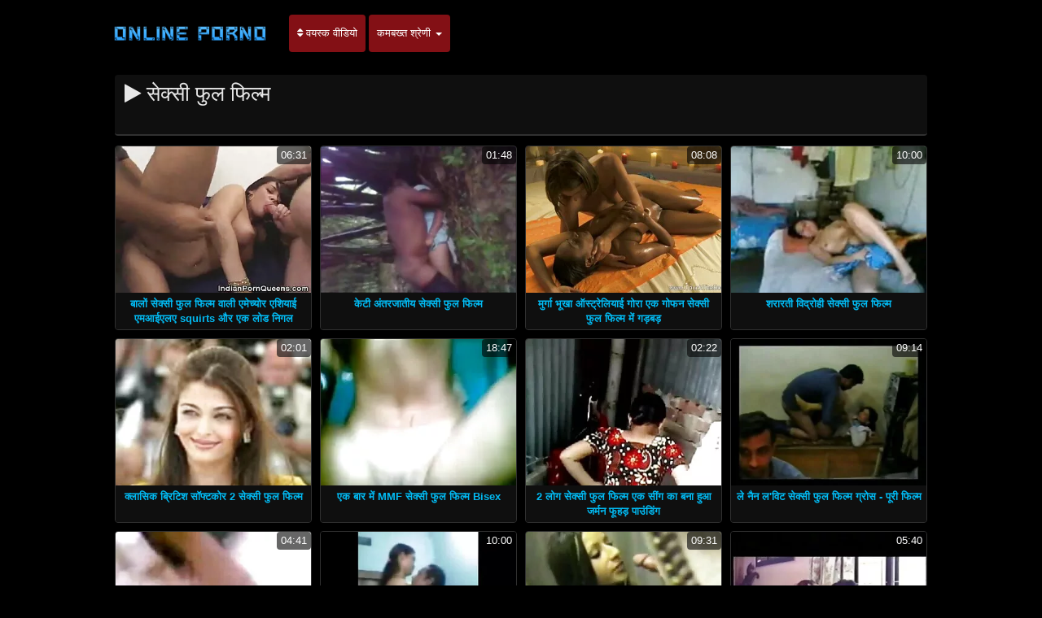

--- FILE ---
content_type: text/html; charset=UTF-8
request_url: https://in.subespanol.top/tag/28/
body_size: 9998
content:
<!DOCTYPE html>

<html lang="hi">
<head>
<meta charset="UTF-8">
<meta name="viewport" content="width=device-width, initial-scale=1">
		<title>गर्म अश्लील फिल्में  सेक्सी फुल फिल्म हिंदुस्तान पर बहुत ही अच्छा अश्लील फिल्में देखना ।   </title>
		<meta name="description" content="नि: शुल्क अश्लील वीडियो की जाँच करें  सेक्सी फुल फिल्म, जो इसी तरह के लोगों के हजारों से चुना गया था. ग्रह पर सबसे एच. डी. ">
		<meta name="keywords" content="सेक्सी वीडियो , हिंदी शब्द, नि: शुल्क अश्लील ">
		<meta name="author" content="https://in.subespanol.top">
		<link rel="stylesheet" href="https://in.subespanol.top/files/style.css" type="text/css">
		<link rel="stylesheet" href="https://in.subespanol.top/files/add.css" type="text/css">
		
		<link rel="canonical" href="https://in.subespanol.top/tag/28/" />

		
		
		
		
		
		<base target="_blank">
		
			
			
		
	</head>
	<body>
		<header>
			<nav class="navbar navbar-default" role="navigation">
				<!-- Brand and toggle get grouped for better mobile display -->
				<div class="container">
					<div class="navbar-header">
						<button type="button" class="navbar-toggle" data-toggle="collapse" data-target="#navbar">
							<span class="sr-only">टॉगल नेविगेशन </span>
							<span class="icon-bar">.</span>
							<span class="icon-bar"></span>
							<span class="icon-bar"></span>
						</button>
						<a class="navbar-brand" href="/"><span class="logo"><img style="width: 198px; height: 54px;" src="https://in.subespanol.top/files/logo.png" alt="XXX " width="224" height="49"></span></a>
					</div>
					
					<!-- Collect the nav links, forms, and other content for toggling -->
					<div class="swipe collapse navbar-collapse navbar-left" id="navbar">
						<ul class="nav navbar-nav">
						<li><a href="https://in.subespanol.top/newporno.html"><i class="fa fa-sort" aria-hidden="true"></i> वयस्क वीडियो </a></li>
						<li class="dropdown">
							<a class="dropdown-toggle" data-hover="dropdown" data-delay="100" data-close-others="false" href="https://in.subespanol.top/categoryall.html">कमबख्त श्रेणी <b class="caret"></b></a>						
<ul class="dropdown-menu">
<li><a tabindex="-1" href="/category/69/" title="69">69</a></li><li><a tabindex="-1" href="/category/ballbusting/" title="Ballbusting अश्लील">Ballbusting अश्लील</a></li><li><a tabindex="-1" href="/category/bukkake/" title="Bukkake">Bukkake</a></li><li><a tabindex="-1" href="/category/cosplay/" title="Cosplay">Cosplay</a></li><li><a tabindex="-1" href="/category/dildo/" title="Dildo">Dildo</a></li><li><a tabindex="-1" href="/category/dogging/" title="Dogging">Dogging</a></li><li><a tabindex="-1" href="/category/grannies/" title="Grand-mère">Grand-mère</a></li><li><a tabindex="-1" href="/category/hd/" title="Hd">Hd</a></li><li><a tabindex="-1" href="/category/saggy_tits/" title="Saggy tits">Saggy tits</a></li><li><a tabindex="-1" href="/category/titty_fucking/" title="Titty कमबख्त">Titty कमबख्त</a></li><li><a tabindex="-1" href="/category/close-ups/" title="अप लिंग बंद करें">अप लिंग बंद करें</a></li><li><a tabindex="-1" href="/category/african/" title="अफ्रीकी सेक्स">अफ्रीकी सेक्स</a></li><li><a tabindex="-1" href="/category/american/" title="अमेरिकन अश्लील">अमेरिकन अश्लील</a></li><li><a tabindex="-1" href="/category/argentinian/" title="अर्जेंटीना अश्लील">अर्जेंटीना अश्लील</a></li><li><a tabindex="-1" href="/category/armenian/" title="अर्मेनियाई अश्लील">अर्मेनियाई अश्लील</a></li><li><a tabindex="-1" href="/category/algerian/" title="अल्जीरियाई अश्लील">अल्जीरियाई अश्लील</a></li><li><a tabindex="-1" href="/category/hardcore/" title="अश्लील लिंग">अश्लील लिंग</a></li><li><a tabindex="-1" href="/category/outdoor/" title="आउटडोर">आउटडोर</a></li><li><a tabindex="-1" href="/category/black/" title="आबनूस लूट का माल">आबनूस लूट का माल</a></li><li><a tabindex="-1" href="/category/indonesian/" title="इंडोनेशियाई">इंडोनेशियाई</a></li><li><a tabindex="-1" href="/category/italian/" title="इतालवी">इतालवी</a></li><li><a tabindex="-1" href="/category/high_heels/" title="उच्च ऊँची एड़ी के जूते सेक्स">उच्च ऊँची एड़ी के जूते सेक्स</a></li><li><a tabindex="-1" href="/category/bisexuals/" title="उभयलिंगी">उभयलिंगी</a></li><li><a tabindex="-1" href="/category/agent/" title="एजेंट अश्लील">एजेंट अश्लील</a></li><li><a tabindex="-1" href="/category/amateur/" title="एमेच्योर सेक्सी">एमेच्योर सेक्सी</a></li>
<li class="divider"></li>
<li><a tabindex="-1" href="https://in.subespanol.top/categoryall.html"><strong>सभी अनुभाग </strong></a></li>
							</ul></li></ul></div></div></nav></header>

<main role="main"><section class="main"><div class="container"><div class="text-center"></div><div class="h2"><h1><i class="fa fa-play" aria-hidden="true"></i> सेक्सी फुल फिल्म</p></span></div><div class="thumbs"><div id="cbClYl6jjZ2m6eSSXSlzeX"></div><ul><li><div class="thumb"><div class="thumb-content"><a href="https://in.subespanol.top/link.php" title="बालों सेक्सी फुल फिल्म वाली एमेच्योर एशियाई एमआईएलए squirts और एक लोड निगल"><img width="320" height="240" src="https://in.subespanol.top/media/thumbs/2/v06582.webp?1608690471" alt="बालों सेक्सी फुल फिल्म वाली एमेच्योर एशियाई एमआईएलए squirts और एक लोड निगल"><span class="duration"> 06:31</span></a></div><div class="thumb-header" style="height: 45px;"><a href="https://in.subespanol.top/link.php" title="बालों सेक्सी फुल फिल्म वाली एमेच्योर एशियाई एमआईएलए squirts और एक लोड निगल"><span><strong>बालों सेक्सी फुल फिल्म वाली एमेच्योर एशियाई एमआईएलए squirts और एक लोड निगल</strong></span></a></div></div></li><li><div class="thumb"><div class="thumb-content"><a href="https://in.subespanol.top/link.php" title="केटी अंतरजातीय सेक्सी फुल फिल्म"><img width="320" height="240" src="https://in.subespanol.top/media/thumbs/9/v04379.webp?1609980079" alt="केटी अंतरजातीय सेक्सी फुल फिल्म"><span class="duration"> 01:48</span></a></div><div class="thumb-header" style="height: 45px;"><a href="https://in.subespanol.top/link.php" title="केटी अंतरजातीय सेक्सी फुल फिल्म"><span><strong>केटी अंतरजातीय सेक्सी फुल फिल्म</strong></span></a></div></div></li><li><div class="thumb"><div class="thumb-content"><a href="/video/5158/%E0%A4%AE-%E0%A4%B0-%E0%A4%97-%E0%A4%AD-%E0%A4%96-%E0%A4%91%E0%A4%B8-%E0%A4%9F-%E0%A4%B0-%E0%A4%B2-%E0%A4%AF-%E0%A4%88-%E0%A4%97-%E0%A4%B0-%E0%A4%8F%E0%A4%95-%E0%A4%97-%E0%A4%AB%E0%A4%A8-%E0%A4%B8-%E0%A4%95-%E0%A4%B8-%E0%A4%AB-%E0%A4%B2-%E0%A4%AB-%E0%A4%B2-%E0%A4%AE-%E0%A4%AE-%E0%A4%97%E0%A4%A1-%E0%A4%AC%E0%A4%A1-/" title="मुर्गा भूखा ऑस्ट्रेलियाई गोरा एक गोफन सेक्सी फुल फिल्म में गड़बड़"><img width="320" height="240" src="https://in.subespanol.top/media/thumbs/8/v05158.webp?1609172274" alt="मुर्गा भूखा ऑस्ट्रेलियाई गोरा एक गोफन सेक्सी फुल फिल्म में गड़बड़"><span class="duration"> 08:08</span></a></div><div class="thumb-header" style="height: 45px;"><a href="/video/5158/%E0%A4%AE-%E0%A4%B0-%E0%A4%97-%E0%A4%AD-%E0%A4%96-%E0%A4%91%E0%A4%B8-%E0%A4%9F-%E0%A4%B0-%E0%A4%B2-%E0%A4%AF-%E0%A4%88-%E0%A4%97-%E0%A4%B0-%E0%A4%8F%E0%A4%95-%E0%A4%97-%E0%A4%AB%E0%A4%A8-%E0%A4%B8-%E0%A4%95-%E0%A4%B8-%E0%A4%AB-%E0%A4%B2-%E0%A4%AB-%E0%A4%B2-%E0%A4%AE-%E0%A4%AE-%E0%A4%97%E0%A4%A1-%E0%A4%AC%E0%A4%A1-/" title="मुर्गा भूखा ऑस्ट्रेलियाई गोरा एक गोफन सेक्सी फुल फिल्म में गड़बड़"><span><strong>मुर्गा भूखा ऑस्ट्रेलियाई गोरा एक गोफन सेक्सी फुल फिल्म में गड़बड़</strong></span></a></div></div></li><li><div class="thumb"><div class="thumb-content"><a href="https://in.subespanol.top/link.php" title="शरारती विद्रोही सेक्सी फुल फिल्म"><img width="320" height="240" src="https://in.subespanol.top/media/thumbs/8/v06758.webp?1609307888" alt="शरारती विद्रोही सेक्सी फुल फिल्म"><span class="duration"> 10:00</span></a></div><div class="thumb-header" style="height: 45px;"><a href="https://in.subespanol.top/link.php" title="शरारती विद्रोही सेक्सी फुल फिल्म"><span><strong>शरारती विद्रोही सेक्सी फुल फिल्म</strong></span></a></div></div></li><li><div class="thumb"><div class="thumb-content"><a href="https://in.subespanol.top/link.php" title="क्लासिक ब्रिटिश सॉफ्टकोर 2 सेक्सी फुल फिल्म"><img width="320" height="240" src="https://in.subespanol.top/media/thumbs/1/v01601.webp?1608682567" alt="क्लासिक ब्रिटिश सॉफ्टकोर 2 सेक्सी फुल फिल्म"><span class="duration"> 02:01</span></a></div><div class="thumb-header" style="height: 45px;"><a href="https://in.subespanol.top/link.php" title="क्लासिक ब्रिटिश सॉफ्टकोर 2 सेक्सी फुल फिल्म"><span><strong>क्लासिक ब्रिटिश सॉफ्टकोर 2 सेक्सी फुल फिल्म</strong></span></a></div></div></li><li><div class="thumb"><div class="thumb-content"><a href="/video/2300/%E0%A4%8F%E0%A4%95-%E0%A4%AC-%E0%A4%B0-%E0%A4%AE-mmf-%E0%A4%B8-%E0%A4%95-%E0%A4%B8-%E0%A4%AB-%E0%A4%B2-%E0%A4%AB-%E0%A4%B2-%E0%A4%AE-bisex/" title="एक बार में MMF सेक्सी फुल फिल्म Bisex"><img width="320" height="240" src="https://in.subespanol.top/media/thumbs/0/v02300.webp?1608756106" alt="एक बार में MMF सेक्सी फुल फिल्म Bisex"><span class="duration"> 18:47</span></a></div><div class="thumb-header" style="height: 45px;"><a href="/video/2300/%E0%A4%8F%E0%A4%95-%E0%A4%AC-%E0%A4%B0-%E0%A4%AE-mmf-%E0%A4%B8-%E0%A4%95-%E0%A4%B8-%E0%A4%AB-%E0%A4%B2-%E0%A4%AB-%E0%A4%B2-%E0%A4%AE-bisex/" title="एक बार में MMF सेक्सी फुल फिल्म Bisex"><span><strong>एक बार में MMF सेक्सी फुल फिल्म Bisex</strong></span></a></div></div></li><li><div class="thumb"><div class="thumb-content"><a href="https://in.subespanol.top/link.php" title="2 लोग सेक्सी फुल फिल्म एक सींग का बना हुआ जर्मन फूहड़ पाउंडिंग"><img width="320" height="240" src="https://in.subespanol.top/media/thumbs/2/v01322.webp?1610151316" alt="2 लोग सेक्सी फुल फिल्म एक सींग का बना हुआ जर्मन फूहड़ पाउंडिंग"><span class="duration"> 02:22</span></a></div><div class="thumb-header" style="height: 45px;"><a href="https://in.subespanol.top/link.php" title="2 लोग सेक्सी फुल फिल्म एक सींग का बना हुआ जर्मन फूहड़ पाउंडिंग"><span><strong>2 लोग सेक्सी फुल फिल्म एक सींग का बना हुआ जर्मन फूहड़ पाउंडिंग</strong></span></a></div></div></li><li><div class="thumb"><div class="thumb-content"><a href="https://in.subespanol.top/link.php" title="ले नैन ल'विट सेक्सी फुल फिल्म ग्रोस - पूरी फिल्म"><img width="320" height="240" src="https://in.subespanol.top/media/thumbs/7/v09387.webp?1612056146" alt="ले नैन ल'विट सेक्सी फुल फिल्म ग्रोस - पूरी फिल्म"><span class="duration"> 09:14</span></a></div><div class="thumb-header" style="height: 45px;"><a href="https://in.subespanol.top/link.php" title="ले नैन ल'विट सेक्सी फुल फिल्म ग्रोस - पूरी फिल्म"><span><strong>ले नैन ल'विट सेक्सी फुल फिल्म ग्रोस - पूरी फिल्म</strong></span></a></div></div></li><li><div class="thumb"><div class="thumb-content"><a href="/video/4458/%E0%A4%B2-%E0%A4%B8-%E0%A4%AC-%E0%A4%B5-%E0%A4%B0-%E0%A4%A8-%E0%A4%95-%E0%A4%94%E0%A4%B0-%E0%A4%8F-%E0%A4%9C-%E0%A4%B2-%E0%A4%95-%E0%A4%95-%E0%A4%B8%E0%A4%B9%E0%A4%A4-%E0%A4%B8-%E0%A4%95-%E0%A4%B8-%E0%A4%AB-%E0%A4%B2-%E0%A4%AB-%E0%A4%B2-%E0%A4%AE-%E0%A4%B9-/" title="लेस्बो वेरोनिका और एंजेलिका को सहती सेक्सी फुल फिल्म है"><img width="320" height="240" src="https://in.subespanol.top/media/thumbs/8/v04458.webp?1609172273" alt="लेस्बो वेरोनिका और एंजेलिका को सहती सेक्सी फुल फिल्म है"><span class="duration"> 04:41</span></a></div><div class="thumb-header" style="height: 45px;"><a href="/video/4458/%E0%A4%B2-%E0%A4%B8-%E0%A4%AC-%E0%A4%B5-%E0%A4%B0-%E0%A4%A8-%E0%A4%95-%E0%A4%94%E0%A4%B0-%E0%A4%8F-%E0%A4%9C-%E0%A4%B2-%E0%A4%95-%E0%A4%95-%E0%A4%B8%E0%A4%B9%E0%A4%A4-%E0%A4%B8-%E0%A4%95-%E0%A4%B8-%E0%A4%AB-%E0%A4%B2-%E0%A4%AB-%E0%A4%B2-%E0%A4%AE-%E0%A4%B9-/" title="लेस्बो वेरोनिका और एंजेलिका को सहती सेक्सी फुल फिल्म है"><span><strong>लेस्बो वेरोनिका और एंजेलिका को सहती सेक्सी फुल फिल्म है</strong></span></a></div></div></li><li><div class="thumb"><div class="thumb-content"><a href="/video/7197/%E0%A4%B8-%E0%A4%95-%E0%A4%B8-%E0%A4%91%E0%A4%A8-%E0%A4%A6-%E0%A4%AC-%E0%A4%9A-%E0%A4%B8-%E0%A4%95-%E0%A4%B8-%E0%A4%AB-%E0%A4%B2-%E0%A4%AB-%E0%A4%B2-%E0%A4%AE-04/" title="सेक्स-ऑन-द-बीच सेक्सी फुल फिल्म 04"><img width="320" height="240" src="https://in.subespanol.top/media/thumbs/7/v07197.webp?1609175060" alt="सेक्स-ऑन-द-बीच सेक्सी फुल फिल्म 04"><span class="duration"> 10:00</span></a></div><div class="thumb-header" style="height: 45px;"><a href="/video/7197/%E0%A4%B8-%E0%A4%95-%E0%A4%B8-%E0%A4%91%E0%A4%A8-%E0%A4%A6-%E0%A4%AC-%E0%A4%9A-%E0%A4%B8-%E0%A4%95-%E0%A4%B8-%E0%A4%AB-%E0%A4%B2-%E0%A4%AB-%E0%A4%B2-%E0%A4%AE-04/" title="सेक्स-ऑन-द-बीच सेक्सी फुल फिल्म 04"><span><strong>सेक्स-ऑन-द-बीच सेक्सी फुल फिल्म 04</strong></span></a></div></div></li><li><div class="thumb"><div class="thumb-content"><a href="/video/7234/%E0%A4%B8-%E0%A4%A8%E0%A4%B9%E0%A4%B0-%E0%A4%AC-%E0%A4%B2-%E0%A4%B5-%E0%A4%B2-%E0%A4%B2%E0%A4%A1-%E0%A4%95-%E0%A4%B8-%E0%A4%95-%E0%A4%B8-%E0%A4%AB-%E0%A4%B2-%E0%A4%AB-%E0%A4%B2-%E0%A4%AE-%E0%A4%9A-%E0%A4%B8%E0%A4%A8-/" title="सुनहरे बालों वाली लड़की सेक्सी फुल फिल्म चूसना"><img width="320" height="240" src="https://in.subespanol.top/media/thumbs/4/v07234.webp?1609293126" alt="सुनहरे बालों वाली लड़की सेक्सी फुल फिल्म चूसना"><span class="duration"> 09:31</span></a></div><div class="thumb-header" style="height: 45px;"><a href="/video/7234/%E0%A4%B8-%E0%A4%A8%E0%A4%B9%E0%A4%B0-%E0%A4%AC-%E0%A4%B2-%E0%A4%B5-%E0%A4%B2-%E0%A4%B2%E0%A4%A1-%E0%A4%95-%E0%A4%B8-%E0%A4%95-%E0%A4%B8-%E0%A4%AB-%E0%A4%B2-%E0%A4%AB-%E0%A4%B2-%E0%A4%AE-%E0%A4%9A-%E0%A4%B8%E0%A4%A8-/" title="सुनहरे बालों वाली लड़की सेक्सी फुल फिल्म चूसना"><span><strong>सुनहरे बालों वाली लड़की सेक्सी फुल फिल्म चूसना</strong></span></a></div></div></li><li><div class="thumb"><div class="thumb-content"><a href="/video/2338/%E0%A4%AC-%E0%A4%97-%E0%A4%B8-%E0%A4%95-%E0%A4%B8-%E0%A4%AB-%E0%A4%B2-%E0%A4%AB-%E0%A4%B2-%E0%A4%AE-%E0%A4%9F-%E0%A4%9F-%E0%A4%97-%E0%A4%B0-%E0%A4%AC-%E0%A4%89-%E0%A4%A1-%E0%A4%94%E0%A4%B0-%E0%A4%97-%E0%A4%97-%E0%A4%A1/" title="बिग सेक्सी फुल फिल्म टिट गोरा बाउंड और गैग्ड"><img width="320" height="240" src="https://in.subespanol.top/media/thumbs/8/v02338.webp?1610498513" alt="बिग सेक्सी फुल फिल्म टिट गोरा बाउंड और गैग्ड"><span class="duration"> 05:40</span></a></div><div class="thumb-header" style="height: 45px;"><a href="/video/2338/%E0%A4%AC-%E0%A4%97-%E0%A4%B8-%E0%A4%95-%E0%A4%B8-%E0%A4%AB-%E0%A4%B2-%E0%A4%AB-%E0%A4%B2-%E0%A4%AE-%E0%A4%9F-%E0%A4%9F-%E0%A4%97-%E0%A4%B0-%E0%A4%AC-%E0%A4%89-%E0%A4%A1-%E0%A4%94%E0%A4%B0-%E0%A4%97-%E0%A4%97-%E0%A4%A1/" title="बिग सेक्सी फुल फिल्म टिट गोरा बाउंड और गैग्ड"><span><strong>बिग सेक्सी फुल फिल्म टिट गोरा बाउंड और गैग्ड</strong></span></a></div></div></li><li><div class="thumb"><div class="thumb-content"><a href="/video/2864/%E0%A4%AC-%E0%A4%B2-%E0%A4%95-%E0%A4%AA-%E0%A4%9B-%E0%A4%8F%E0%A4%95%E0%A4%B2-%E0%A4%B8-%E0%A4%95-%E0%A4%B8-%E0%A4%AB-%E0%A4%B2-%E0%A4%AB-%E0%A4%B2-%E0%A4%AE-p1/" title="बालों का पीछा एकल - सेक्सी फुल फिल्म p1"><img width="320" height="240" src="https://in.subespanol.top/media/thumbs/4/v02864.webp?1611016914" alt="बालों का पीछा एकल - सेक्सी फुल फिल्म p1"><span class="duration"> 03:35</span></a></div><div class="thumb-header" style="height: 45px;"><a href="/video/2864/%E0%A4%AC-%E0%A4%B2-%E0%A4%95-%E0%A4%AA-%E0%A4%9B-%E0%A4%8F%E0%A4%95%E0%A4%B2-%E0%A4%B8-%E0%A4%95-%E0%A4%B8-%E0%A4%AB-%E0%A4%B2-%E0%A4%AB-%E0%A4%B2-%E0%A4%AE-p1/" title="बालों का पीछा एकल - सेक्सी फुल फिल्म p1"><span><strong>बालों का पीछा एकल - सेक्सी फुल फिल्म p1</strong></span></a></div></div></li><li><div class="thumb"><div class="thumb-content"><a href="https://in.subespanol.top/link.php" title="गर्मी में आकर्षक सेक्सी फुल फिल्म उसकी तंग बिल्ली फैल जाती है"><img width="320" height="240" src="https://in.subespanol.top/media/thumbs/4/v01144.webp?1608703533" alt="गर्मी में आकर्षक सेक्सी फुल फिल्म उसकी तंग बिल्ली फैल जाती है"><span class="duration"> 01:52</span></a></div><div class="thumb-header" style="height: 45px;"><a href="https://in.subespanol.top/link.php" title="गर्मी में आकर्षक सेक्सी फुल फिल्म उसकी तंग बिल्ली फैल जाती है"><span><strong>गर्मी में आकर्षक सेक्सी फुल फिल्म उसकी तंग बिल्ली फैल जाती है</strong></span></a></div></div></li><li><div class="thumb"><div class="thumb-content"><a href="/video/1249/%E0%A4%AC-%E0%A4%B8-2-%E0%A4%B5-%E0%A4%9F-%E0%A4%B0-%E0%A4%B8-%E0%A4%97%E0%A4%A1-%E0%A4%AC%E0%A4%A1-%E0%A4%B8-%E0%A4%95-%E0%A4%B8-%E0%A4%AB-%E0%A4%B2-%E0%A4%AB-%E0%A4%B2-%E0%A4%AE/" title="बांस - 2 वेट्रेस गड़बड़ सेक्सी फुल फिल्म"><img width="320" height="240" src="https://in.subespanol.top/media/thumbs/9/v01249.webp?1609228694" alt="बांस - 2 वेट्रेस गड़बड़ सेक्सी फुल फिल्म"><span class="duration"> 16:02</span></a></div><div class="thumb-header" style="height: 45px;"><a href="/video/1249/%E0%A4%AC-%E0%A4%B8-2-%E0%A4%B5-%E0%A4%9F-%E0%A4%B0-%E0%A4%B8-%E0%A4%97%E0%A4%A1-%E0%A4%AC%E0%A4%A1-%E0%A4%B8-%E0%A4%95-%E0%A4%B8-%E0%A4%AB-%E0%A4%B2-%E0%A4%AB-%E0%A4%B2-%E0%A4%AE/" title="बांस - 2 वेट्रेस गड़बड़ सेक्सी फुल फिल्म"><span><strong>बांस - 2 वेट्रेस गड़बड़ सेक्सी फुल फिल्म</strong></span></a></div></div></li><li><div class="thumb"><div class="thumb-content"><a href="/video/356/%E0%A4%B9-%E0%A4%9F%E0%A4%B2-%E0%A4%B8-%E0%A4%95-%E0%A4%B8-%E0%A4%AB-%E0%A4%B2-%E0%A4%AB-%E0%A4%B2-%E0%A4%AE-%E0%A4%95-%E0%A4%95%E0%A4%AE%E0%A4%B0-%E0%A4%97%E0%A4%B0-%E0%A4%AE-%E0%A4%9B-%E0%A4%9F-%E0%A4%9F-/" title="होटल सेक्सी फुल फिल्म का कमरा गर्म छुट्टी"><img width="320" height="240" src="https://in.subespanol.top/media/thumbs/6/v00356.webp?1609332463" alt="होटल सेक्सी फुल फिल्म का कमरा गर्म छुट्टी"><span class="duration"> 10:38</span></a></div><div class="thumb-header" style="height: 45px;"><a href="/video/356/%E0%A4%B9-%E0%A4%9F%E0%A4%B2-%E0%A4%B8-%E0%A4%95-%E0%A4%B8-%E0%A4%AB-%E0%A4%B2-%E0%A4%AB-%E0%A4%B2-%E0%A4%AE-%E0%A4%95-%E0%A4%95%E0%A4%AE%E0%A4%B0-%E0%A4%97%E0%A4%B0-%E0%A4%AE-%E0%A4%9B-%E0%A4%9F-%E0%A4%9F-/" title="होटल सेक्सी फुल फिल्म का कमरा गर्म छुट्टी"><span><strong>होटल सेक्सी फुल फिल्म का कमरा गर्म छुट्टी</strong></span></a></div></div></li><li><div class="thumb"><div class="thumb-content"><a href="https://in.subespanol.top/link.php" title="बुत गुंबद फूहड़ सेक्सी फुल फिल्म निकारा"><img width="320" height="240" src="https://in.subespanol.top/media/thumbs/5/v05835.webp?1608906423" alt="बुत गुंबद फूहड़ सेक्सी फुल फिल्म निकारा"><span class="duration"> 02:16</span></a></div><div class="thumb-header" style="height: 45px;"><a href="https://in.subespanol.top/link.php" title="बुत गुंबद फूहड़ सेक्सी फुल फिल्म निकारा"><span><strong>बुत गुंबद फूहड़ सेक्सी फुल फिल्म निकारा</strong></span></a></div></div></li><li><div class="thumb"><div class="thumb-content"><a href="https://in.subespanol.top/link.php" title="ब्लैक स्टॉकिंग्स - 1990 सेक्सी फुल फिल्म"><img width="320" height="240" src="https://in.subespanol.top/media/thumbs/8/v07078.webp?1609123193" alt="ब्लैक स्टॉकिंग्स - 1990 सेक्सी फुल फिल्म"><span class="duration"> 06:12</span></a></div><div class="thumb-header" style="height: 45px;"><a href="https://in.subespanol.top/link.php" title="ब्लैक स्टॉकिंग्स - 1990 सेक्सी फुल फिल्म"><span><strong>ब्लैक स्टॉकिंग्स - 1990 सेक्सी फुल फिल्म</strong></span></a></div></div></li><li><div class="thumb"><div class="thumb-content"><a href="/video/371/%E0%A4%9C-%E0%A4%AA-%E0%A4%A8-%E0%A4%AC-%E0%A4%95-%E0%A4%95%E0%A4%95-81-110-%E0%A4%B8-%E0%A4%95-%E0%A4%B8-%E0%A4%AB-%E0%A4%B2-%E0%A4%AB-%E0%A4%B2-%E0%A4%AE/" title="जापानी बुक्कके 81-110 सेक्सी फुल फिल्म"><img width="320" height="240" src="https://in.subespanol.top/media/thumbs/1/v00371.webp?1609981782" alt="जापानी बुक्कके 81-110 सेक्सी फुल फिल्म"><span class="duration"> 01:42</span></a></div><div class="thumb-header" style="height: 45px;"><a href="/video/371/%E0%A4%9C-%E0%A4%AA-%E0%A4%A8-%E0%A4%AC-%E0%A4%95-%E0%A4%95%E0%A4%95-81-110-%E0%A4%B8-%E0%A4%95-%E0%A4%B8-%E0%A4%AB-%E0%A4%B2-%E0%A4%AB-%E0%A4%B2-%E0%A4%AE/" title="जापानी बुक्कके 81-110 सेक्सी फुल फिल्म"><span><strong>जापानी बुक्कके 81-110 सेक्सी फुल फिल्म</strong></span></a></div></div></li><li><div class="thumb"><div class="thumb-content"><a href="https://in.subespanol.top/link.php" title="बूढ़े परिपक्व महिला सेक्सी फुल फिल्म जवान आदमी fucks"><img width="320" height="240" src="https://in.subespanol.top/media/thumbs/4/v07764.webp?1609046982" alt="बूढ़े परिपक्व महिला सेक्सी फुल फिल्म जवान आदमी fucks"><span class="duration"> 13:44</span></a></div><div class="thumb-header" style="height: 45px;"><a href="https://in.subespanol.top/link.php" title="बूढ़े परिपक्व महिला सेक्सी फुल फिल्म जवान आदमी fucks"><span><strong>बूढ़े परिपक्व महिला सेक्सी फुल फिल्म जवान आदमी fucks</strong></span></a></div></div></li><li><div class="thumb"><div class="thumb-content"><a href="/video/967/lewood-%E0%A4%AC-%E0%A4%97-boobed-%E0%A4%AB-%E0%A4%B9%E0%A4%A1-%E0%A4%95-%E0%A4%9B-%E0%A4%AE-%E0%A4%B0-%E0%A4%97-%E0%A4%AA-%E0%A4%AF-%E0%A4%B0-%E0%A4%95%E0%A4%B0%E0%A4%A4-%E0%A4%B9-%E0%A4%B8-%E0%A4%95-%E0%A4%B8-%E0%A4%AB-%E0%A4%B2-%E0%A4%AB-%E0%A4%B2-%E0%A4%AE/" title="LeWood बिग Boobed फूहड़ कुछ मुर्गा प्यार करता है सेक्सी फुल फिल्म"><img width="320" height="240" src="https://in.subespanol.top/media/thumbs/7/v00967.webp?1608657781" alt="LeWood बिग Boobed फूहड़ कुछ मुर्गा प्यार करता है सेक्सी फुल फिल्म"><span class="duration"> 14:18</span></a></div><div class="thumb-header" style="height: 45px;"><a href="/video/967/lewood-%E0%A4%AC-%E0%A4%97-boobed-%E0%A4%AB-%E0%A4%B9%E0%A4%A1-%E0%A4%95-%E0%A4%9B-%E0%A4%AE-%E0%A4%B0-%E0%A4%97-%E0%A4%AA-%E0%A4%AF-%E0%A4%B0-%E0%A4%95%E0%A4%B0%E0%A4%A4-%E0%A4%B9-%E0%A4%B8-%E0%A4%95-%E0%A4%B8-%E0%A4%AB-%E0%A4%B2-%E0%A4%AB-%E0%A4%B2-%E0%A4%AE/" title="LeWood बिग Boobed फूहड़ कुछ मुर्गा प्यार करता है सेक्सी फुल फिल्म"><span><strong>LeWood बिग Boobed फूहड़ कुछ मुर्गा प्यार करता है सेक्सी फुल फिल्म</strong></span></a></div></div></li><li><div class="thumb"><div class="thumb-content"><a href="/video/986/%E0%A4%AC-%E0%A4%B2-%E0%A4%B5-%E0%A4%B2-%E0%A4%B0-%E0%A4%A1-%E0%A4%87-%E0%A4%A1-%E0%A4%AF%E0%A4%A8-%E0%A4%9A-%E0%A4%B0-%E0%A4%89%E0%A4%B8%E0%A4%95-%E0%A4%AA%E0%A4%B0%E0%A4%AB-%E0%A4%95-%E0%A4%9F-%E0%A4%AA-%E0%A4%95-%E0%A4%AA-%E0%A4%B8-%E0%A4%B9-%E0%A4%9C-%E0%A4%A4-%E0%A4%B8-%E0%A4%95-%E0%A4%B8-%E0%A4%AB-%E0%A4%B2-%E0%A4%AB-%E0%A4%B2-%E0%A4%AE-%E0%A4%B9-/" title="बालों वाली रेड इंडियन चेरी उसकी परफेक्ट पिंक पुसी हो जाती सेक्सी फुल फिल्म है"><img width="320" height="240" src="https://in.subespanol.top/media/thumbs/6/v00986.webp?1609169614" alt="बालों वाली रेड इंडियन चेरी उसकी परफेक्ट पिंक पुसी हो जाती सेक्सी फुल फिल्म है"><span class="duration"> 00:10</span></a></div><div class="thumb-header" style="height: 45px;"><a href="/video/986/%E0%A4%AC-%E0%A4%B2-%E0%A4%B5-%E0%A4%B2-%E0%A4%B0-%E0%A4%A1-%E0%A4%87-%E0%A4%A1-%E0%A4%AF%E0%A4%A8-%E0%A4%9A-%E0%A4%B0-%E0%A4%89%E0%A4%B8%E0%A4%95-%E0%A4%AA%E0%A4%B0%E0%A4%AB-%E0%A4%95-%E0%A4%9F-%E0%A4%AA-%E0%A4%95-%E0%A4%AA-%E0%A4%B8-%E0%A4%B9-%E0%A4%9C-%E0%A4%A4-%E0%A4%B8-%E0%A4%95-%E0%A4%B8-%E0%A4%AB-%E0%A4%B2-%E0%A4%AB-%E0%A4%B2-%E0%A4%AE-%E0%A4%B9-/" title="बालों वाली रेड इंडियन चेरी उसकी परफेक्ट पिंक पुसी हो जाती सेक्सी फुल फिल्म है"><span><strong>बालों वाली रेड इंडियन चेरी उसकी परफेक्ट पिंक पुसी हो जाती सेक्सी फुल फिल्म है</strong></span></a></div></div></li><li><div class="thumb"><div class="thumb-content"><a href="/video/2087/devo4ka-v-%E0%A4%B8-%E0%A4%95-%E0%A4%B8-%E0%A4%AB-%E0%A4%B2-%E0%A4%AB-%E0%A4%B2-%E0%A4%AE-chate-94/" title="devo4ka V सेक्सी फुल फिल्म Chate 94"><img width="320" height="240" src="https://in.subespanol.top/media/thumbs/7/v02087.webp?1608748843" alt="devo4ka V सेक्सी फुल फिल्म Chate 94"><span class="duration"> 04:04</span></a></div><div class="thumb-header" style="height: 45px;"><a href="/video/2087/devo4ka-v-%E0%A4%B8-%E0%A4%95-%E0%A4%B8-%E0%A4%AB-%E0%A4%B2-%E0%A4%AB-%E0%A4%B2-%E0%A4%AE-chate-94/" title="devo4ka V सेक्सी फुल फिल्म Chate 94"><span><strong>devo4ka V सेक्सी फुल फिल्म Chate 94</strong></span></a></div></div></li><li><div class="thumb"><div class="thumb-content"><a href="/video/7633/lesbo-%E0%A4%AA-%E0%A4%B0-%E0%A4%9F-%E0%A4%AE-%E0%A4%AA-%E0%A4%9A-%E0%A4%B8-%E0%A4%95-%E0%A4%B8-%E0%A4%AB-%E0%A4%B2-%E0%A4%AB-%E0%A4%B2-%E0%A4%AE-%E0%A4%B2%E0%A4%A1-%E0%A4%95-%E0%A4%AF-/" title="Lesbo पार्टी में पांच सेक्सी फुल फिल्म लड़कियां"><img width="320" height="240" src="https://in.subespanol.top/media/thumbs/3/v07633.webp?1608699941" alt="Lesbo पार्टी में पांच सेक्सी फुल फिल्म लड़कियां"><span class="duration"> 0:59</span></a></div><div class="thumb-header" style="height: 45px;"><a href="/video/7633/lesbo-%E0%A4%AA-%E0%A4%B0-%E0%A4%9F-%E0%A4%AE-%E0%A4%AA-%E0%A4%9A-%E0%A4%B8-%E0%A4%95-%E0%A4%B8-%E0%A4%AB-%E0%A4%B2-%E0%A4%AB-%E0%A4%B2-%E0%A4%AE-%E0%A4%B2%E0%A4%A1-%E0%A4%95-%E0%A4%AF-/" title="Lesbo पार्टी में पांच सेक्सी फुल फिल्म लड़कियां"><span><strong>Lesbo पार्टी में पांच सेक्सी फुल फिल्म लड़कियां</strong></span></a></div></div></li><li><div class="thumb"><div class="thumb-content"><a href="/video/4202/%E0%A4%A1-%E0%A4%B0-%E0%A4%97%E0%A4%B9-%E0%A4%95-%E0%A4%B8-%E0%A4%B2-%E0%A4%B0-%E0%A4%9F-%E0%A4%A1-%E0%A4%B0-%E0%A4%97%E0%A4%B9-%E0%A4%95-%E0%A4%B8-%E0%A4%B5-%E0%A4%A5-%E0%A4%8F%E0%A4%A8-%E0%A4%8F%E0%A4%95-%E0%A4%B8-%E0%A4%B8-%E0%A4%95-%E0%A4%B8-%E0%A4%AB-%E0%A4%B2-%E0%A4%AB-%E0%A4%B2-%E0%A4%AE-%E0%A4%B8-%E0%A4%A8-0002/" title="ड्रैगहिक्स लॉरेंट - ड्रैगहिक्सा विथ एन एक्स सेक्सी फुल फिल्म - सीन 0002"><img width="320" height="240" src="https://in.subespanol.top/media/thumbs/2/v04202.webp?1609206014" alt="ड्रैगहिक्स लॉरेंट - ड्रैगहिक्सा विथ एन एक्स सेक्सी फुल फिल्म - सीन 0002"><span class="duration"> 06:55</span></a></div><div class="thumb-header" style="height: 45px;"><a href="/video/4202/%E0%A4%A1-%E0%A4%B0-%E0%A4%97%E0%A4%B9-%E0%A4%95-%E0%A4%B8-%E0%A4%B2-%E0%A4%B0-%E0%A4%9F-%E0%A4%A1-%E0%A4%B0-%E0%A4%97%E0%A4%B9-%E0%A4%95-%E0%A4%B8-%E0%A4%B5-%E0%A4%A5-%E0%A4%8F%E0%A4%A8-%E0%A4%8F%E0%A4%95-%E0%A4%B8-%E0%A4%B8-%E0%A4%95-%E0%A4%B8-%E0%A4%AB-%E0%A4%B2-%E0%A4%AB-%E0%A4%B2-%E0%A4%AE-%E0%A4%B8-%E0%A4%A8-0002/" title="ड्रैगहिक्स लॉरेंट - ड्रैगहिक्सा विथ एन एक्स सेक्सी फुल फिल्म - सीन 0002"><span><strong>ड्रैगहिक्स लॉरेंट - ड्रैगहिक्सा विथ एन एक्स सेक्सी फुल फिल्म - सीन 0002</strong></span></a></div></div></li><li><div class="thumb"><div class="thumb-content"><a href="/video/2082/%E0%A4%96%E0%A4%B0-%E0%A4%B8-%E0%A4%95-%E0%A4%B8-%E0%A4%B8-%E0%A4%95-%E0%A4%B8-%E0%A4%AB-%E0%A4%B2-%E0%A4%AB-%E0%A4%B2-%E0%A4%AE-%E0%A4%AA-%E0%A4%B0-%E0%A4%AA-%E0%A4%B0-13/" title="खरा सेक्सी सेक्सी फुल फिल्म पार पैर 13"><img width="320" height="240" src="https://in.subespanol.top/media/thumbs/2/v02082.webp?1608765048" alt="खरा सेक्सी सेक्सी फुल फिल्म पार पैर 13"><span class="duration"> 01:36</span></a></div><div class="thumb-header" style="height: 45px;"><a href="/video/2082/%E0%A4%96%E0%A4%B0-%E0%A4%B8-%E0%A4%95-%E0%A4%B8-%E0%A4%B8-%E0%A4%95-%E0%A4%B8-%E0%A4%AB-%E0%A4%B2-%E0%A4%AB-%E0%A4%B2-%E0%A4%AE-%E0%A4%AA-%E0%A4%B0-%E0%A4%AA-%E0%A4%B0-13/" title="खरा सेक्सी सेक्सी फुल फिल्म पार पैर 13"><span><strong>खरा सेक्सी सेक्सी फुल फिल्म पार पैर 13</strong></span></a></div></div></li><li><div class="thumb"><div class="thumb-content"><a href="/video/5081/%E0%A4%B2-%E0%A4%9F-%E0%A4%A8-%E0%A4%B8-%E0%A4%95-%E0%A4%B8-%E0%A4%AB-%E0%A4%B2-%E0%A4%AB-%E0%A4%B2-%E0%A4%AE-%E0%A4%AA%E0%A4%A6%E0%A4%9A-%E0%A4%B9-%E0%A4%A8-%E0%A4%95-%E0%A4%AE-%E0%A4%B2-/" title="लैटिना सेक्सी फुल फिल्म पदचिह्न कैमिला"><img width="320" height="240" src="https://in.subespanol.top/media/thumbs/1/v05081.webp?1609189281" alt="लैटिना सेक्सी फुल फिल्म पदचिह्न कैमिला"><span class="duration"> 03:15</span></a></div><div class="thumb-header" style="height: 45px;"><a href="/video/5081/%E0%A4%B2-%E0%A4%9F-%E0%A4%A8-%E0%A4%B8-%E0%A4%95-%E0%A4%B8-%E0%A4%AB-%E0%A4%B2-%E0%A4%AB-%E0%A4%B2-%E0%A4%AE-%E0%A4%AA%E0%A4%A6%E0%A4%9A-%E0%A4%B9-%E0%A4%A8-%E0%A4%95-%E0%A4%AE-%E0%A4%B2-/" title="लैटिना सेक्सी फुल फिल्म पदचिह्न कैमिला"><span><strong>लैटिना सेक्सी फुल फिल्म पदचिह्न कैमिला</strong></span></a></div></div></li><li><div class="thumb"><div class="thumb-content"><a href="/video/8034/%E0%A4%B8-%E0%A4%97-%E0%A4%B8-%E0%A4%95-%E0%A4%B8-%E0%A4%AB-%E0%A4%B2-%E0%A4%AB-%E0%A4%B2-%E0%A4%AE-%E0%A4%95-%E0%A4%AC%E0%A4%A8-%E0%A4%86%E0%A4%AC%E0%A4%A8-%E0%A4%B8-%E0%A4%B2%E0%A4%A1-%E0%A4%95-%E0%A4%8F%E0%A4%95-%E0%A4%AC%E0%A4%A1-%E0%A4%B8%E0%A4%AB-%E0%A4%A6-%E0%A4%AE-%E0%A4%B0-%E0%A4%97-%E0%A4%AA%E0%A4%B8-%E0%A4%A6-%E0%A4%95%E0%A4%B0%E0%A4%A4-%E0%A4%B9-/" title="सींग सेक्सी फुल फिल्म का बना आबनूस लड़की एक बड़ा सफेद मुर्गा पसंद करता है"><img width="320" height="240" src="https://in.subespanol.top/media/thumbs/4/v08034.webp?1608987082" alt="सींग सेक्सी फुल फिल्म का बना आबनूस लड़की एक बड़ा सफेद मुर्गा पसंद करता है"><span class="duration"> 04:27</span></a></div><div class="thumb-header" style="height: 45px;"><a href="/video/8034/%E0%A4%B8-%E0%A4%97-%E0%A4%B8-%E0%A4%95-%E0%A4%B8-%E0%A4%AB-%E0%A4%B2-%E0%A4%AB-%E0%A4%B2-%E0%A4%AE-%E0%A4%95-%E0%A4%AC%E0%A4%A8-%E0%A4%86%E0%A4%AC%E0%A4%A8-%E0%A4%B8-%E0%A4%B2%E0%A4%A1-%E0%A4%95-%E0%A4%8F%E0%A4%95-%E0%A4%AC%E0%A4%A1-%E0%A4%B8%E0%A4%AB-%E0%A4%A6-%E0%A4%AE-%E0%A4%B0-%E0%A4%97-%E0%A4%AA%E0%A4%B8-%E0%A4%A6-%E0%A4%95%E0%A4%B0%E0%A4%A4-%E0%A4%B9-/" title="सींग सेक्सी फुल फिल्म का बना आबनूस लड़की एक बड़ा सफेद मुर्गा पसंद करता है"><span><strong>सींग सेक्सी फुल फिल्म का बना आबनूस लड़की एक बड़ा सफेद मुर्गा पसंद करता है</strong></span></a></div></div></li><li><div class="thumb"><div class="thumb-content"><a href="/video/720/%E0%A4%B0-%E0%A4%AE-%E0%A4%A8-%E0%A4%AF-%E0%A4%B8-%E0%A4%95-%E0%A4%B8-%E0%A4%AB-%E0%A4%B2-%E0%A4%AB-%E0%A4%B2-%E0%A4%AE-triomfm4you/" title="रोमानिया सेक्सी फुल फिल्म triomfm4you"><img width="320" height="240" src="https://in.subespanol.top/media/thumbs/0/v00720.webp?1613520986" alt="रोमानिया सेक्सी फुल फिल्म triomfm4you"><span class="duration"> 13:39</span></a></div><div class="thumb-header" style="height: 45px;"><a href="/video/720/%E0%A4%B0-%E0%A4%AE-%E0%A4%A8-%E0%A4%AF-%E0%A4%B8-%E0%A4%95-%E0%A4%B8-%E0%A4%AB-%E0%A4%B2-%E0%A4%AB-%E0%A4%B2-%E0%A4%AE-triomfm4you/" title="रोमानिया सेक्सी फुल फिल्म triomfm4you"><span><strong>रोमानिया सेक्सी फुल फिल्म triomfm4you</strong></span></a></div></div></li><li><div class="thumb"><div class="thumb-content"><a href="/video/8518/%E0%A4%B8-%E0%A4%95-%E0%A4%B8-%E0%A4%AA%E0%A4%B0-%E0%A4%AA%E0%A4%95-%E0%A4%B5-%E0%A4%B6-%E0%A4%95-%E0%A4%AF-%E0%A4%AC%E0%A4%95%E0%A4%B5-%E0%A4%B8-%E0%A4%B8-%E0%A4%95-%E0%A4%B8-%E0%A4%AB-%E0%A4%B2-%E0%A4%AB-%E0%A4%B2-%E0%A4%AE-%E0%A4%95%E0%A4%B0%E0%A4%A8-%E0%A4%95-%E0%A4%B2-%E0%A4%8F-%E0%A4%AA-%E0%A4%AF-%E0%A4%B0-%E0%A4%95%E0%A4%B0%E0%A4%A4-%E0%A4%B9-/" title="सेक्सी परिपक्व शौकिया बकवास सेक्सी फुल फिल्म करने के लिए प्यार करता है"><img width="320" height="240" src="https://in.subespanol.top/media/thumbs/8/v08518.webp?1611533912" alt="सेक्सी परिपक्व शौकिया बकवास सेक्सी फुल फिल्म करने के लिए प्यार करता है"><span class="duration"> 11:41</span></a></div><div class="thumb-header" style="height: 45px;"><a href="/video/8518/%E0%A4%B8-%E0%A4%95-%E0%A4%B8-%E0%A4%AA%E0%A4%B0-%E0%A4%AA%E0%A4%95-%E0%A4%B5-%E0%A4%B6-%E0%A4%95-%E0%A4%AF-%E0%A4%AC%E0%A4%95%E0%A4%B5-%E0%A4%B8-%E0%A4%B8-%E0%A4%95-%E0%A4%B8-%E0%A4%AB-%E0%A4%B2-%E0%A4%AB-%E0%A4%B2-%E0%A4%AE-%E0%A4%95%E0%A4%B0%E0%A4%A8-%E0%A4%95-%E0%A4%B2-%E0%A4%8F-%E0%A4%AA-%E0%A4%AF-%E0%A4%B0-%E0%A4%95%E0%A4%B0%E0%A4%A4-%E0%A4%B9-/" title="सेक्सी परिपक्व शौकिया बकवास सेक्सी फुल फिल्म करने के लिए प्यार करता है"><span><strong>सेक्सी परिपक्व शौकिया बकवास सेक्सी फुल फिल्म करने के लिए प्यार करता है</strong></span></a></div></div></li><li><div class="thumb"><div class="thumb-content"><a href="/video/4546/%E0%A4%B9-%E0%A4%9F%E0%A4%B2-%E0%A4%B8-%E0%A4%95-%E0%A4%B8-%E0%A4%AB-%E0%A4%B2-%E0%A4%AB-%E0%A4%B2-%E0%A4%AE-%E0%A4%85-%E0%A4%A4%E0%A4%B0%E0%A4%9C-%E0%A4%A4-%E0%A4%AF-%E0%A4%89%E0%A4%A4-%E0%A4%95-%E0%A4%B7-%E0%A4%9F%E0%A4%A4-%E0%A4%95-%E0%A4%AA-%E0%A4%B0-%E0%A4%95%E0%A4%B0%E0%A4%A4-%E0%A4%B9-/" title="होटल सेक्सी फुल फिल्म अंतरजातीय उत्कृष्टता को पूरा करता है"><img width="320" height="240" src="https://in.subespanol.top/media/thumbs/6/v04546.webp?1609211382" alt="होटल सेक्सी फुल फिल्म अंतरजातीय उत्कृष्टता को पूरा करता है"><span class="duration"> 11:05</span></a></div><div class="thumb-header" style="height: 45px;"><a href="/video/4546/%E0%A4%B9-%E0%A4%9F%E0%A4%B2-%E0%A4%B8-%E0%A4%95-%E0%A4%B8-%E0%A4%AB-%E0%A4%B2-%E0%A4%AB-%E0%A4%B2-%E0%A4%AE-%E0%A4%85-%E0%A4%A4%E0%A4%B0%E0%A4%9C-%E0%A4%A4-%E0%A4%AF-%E0%A4%89%E0%A4%A4-%E0%A4%95-%E0%A4%B7-%E0%A4%9F%E0%A4%A4-%E0%A4%95-%E0%A4%AA-%E0%A4%B0-%E0%A4%95%E0%A4%B0%E0%A4%A4-%E0%A4%B9-/" title="होटल सेक्सी फुल फिल्म अंतरजातीय उत्कृष्टता को पूरा करता है"><span><strong>होटल सेक्सी फुल फिल्म अंतरजातीय उत्कृष्टता को पूरा करता है</strong></span></a></div></div></li><li><div class="thumb"><div class="thumb-content"><a href="/video/5401/%E0%A4%B8-%E0%A4%A6%E0%A4%B0-busty-%E0%A4%95-%E0%A4%B2-%E0%A4%AC-%E0%A4%AC-%E0%A4%A1%E0%A4%AC-%E0%A4%B2-%E0%A4%AF-%E0%A4%B8-%E0%A4%B5-%E0%A4%A6-%E0%A4%B8-%E0%A4%95-%E0%A4%B8-%E0%A4%AB-%E0%A4%B2-%E0%A4%AB-%E0%A4%B2-%E0%A4%AE-%E0%A4%B8%E0%A4%B9-%E0%A4%AA-%E0%A4%AF-%E0%A4%B0-%E0%A4%95%E0%A4%B0%E0%A4%A4-%E0%A4%B9-/" title="सुंदर busty काली बीबीडब्ल्यू स्वाद सेक्सी फुल फिल्म सह प्यार करता है"><img width="320" height="240" src="https://in.subespanol.top/media/thumbs/1/v05401.webp?1611274874" alt="सुंदर busty काली बीबीडब्ल्यू स्वाद सेक्सी फुल फिल्म सह प्यार करता है"><span class="duration"> 10:42</span></a></div><div class="thumb-header" style="height: 45px;"><a href="/video/5401/%E0%A4%B8-%E0%A4%A6%E0%A4%B0-busty-%E0%A4%95-%E0%A4%B2-%E0%A4%AC-%E0%A4%AC-%E0%A4%A1%E0%A4%AC-%E0%A4%B2-%E0%A4%AF-%E0%A4%B8-%E0%A4%B5-%E0%A4%A6-%E0%A4%B8-%E0%A4%95-%E0%A4%B8-%E0%A4%AB-%E0%A4%B2-%E0%A4%AB-%E0%A4%B2-%E0%A4%AE-%E0%A4%B8%E0%A4%B9-%E0%A4%AA-%E0%A4%AF-%E0%A4%B0-%E0%A4%95%E0%A4%B0%E0%A4%A4-%E0%A4%B9-/" title="सुंदर busty काली बीबीडब्ल्यू स्वाद सेक्सी फुल फिल्म सह प्यार करता है"><span><strong>सुंदर busty काली बीबीडब्ल्यू स्वाद सेक्सी फुल फिल्म सह प्यार करता है</strong></span></a></div></div></li><li><div class="thumb"><div class="thumb-content"><a href="/video/54/%E0%A4%B5%E0%A4%B9-%E0%A4%85%E0%A4%AA%E0%A4%A8-bf-%E0%A4%95-%E0%A4%AD-%E0%A4%88-%E0%A4%95-%E0%A4%B8%E0%A4%B5-%E0%A4%B0-%E0%A4%95%E0%A4%B0%E0%A4%A4-%E0%A4%B9-%E0%A4%B8-%E0%A4%95-%E0%A4%B8-%E0%A4%AB-%E0%A4%B2-%E0%A4%AB-%E0%A4%B2-%E0%A4%AE/" title="वह अपने BF के भाई की सवारी करती है सेक्सी फुल फिल्म"><img width="320" height="240" src="https://in.subespanol.top/media/thumbs/4/v00054.webp?1609324423" alt="वह अपने BF के भाई की सवारी करती है सेक्सी फुल फिल्म"><span class="duration"> 01:50</span></a></div><div class="thumb-header" style="height: 45px;"><a href="/video/54/%E0%A4%B5%E0%A4%B9-%E0%A4%85%E0%A4%AA%E0%A4%A8-bf-%E0%A4%95-%E0%A4%AD-%E0%A4%88-%E0%A4%95-%E0%A4%B8%E0%A4%B5-%E0%A4%B0-%E0%A4%95%E0%A4%B0%E0%A4%A4-%E0%A4%B9-%E0%A4%B8-%E0%A4%95-%E0%A4%B8-%E0%A4%AB-%E0%A4%B2-%E0%A4%AB-%E0%A4%B2-%E0%A4%AE/" title="वह अपने BF के भाई की सवारी करती है सेक्सी फुल फिल्म"><span><strong>वह अपने BF के भाई की सवारी करती है सेक्सी फुल फिल्म</strong></span></a></div></div></li><li><div class="thumb"><div class="thumb-content"><a href="/video/5479/%E0%A4%B9-%E0%A4%9F-%E0%A4%B8-%E0%A4%95-%E0%A4%B8-%E0%A4%AB-%E0%A4%B2-%E0%A4%AB-%E0%A4%B2-%E0%A4%AE-%E0%A4%AC-%E0%A4%AC-%E0%A4%B8-%E0%A4%9A-%E0%A4%9A-%E0%A4%94%E0%A4%B0-%E0%A4%97%E0%A4%A7-%E0%A4%9A-%E0%A4%9F%E0%A4%A8-/" title="हॉट सेक्सी फुल फिल्म बेब्स चाची और गधा चाटना"><img width="320" height="240" src="https://in.subespanol.top/media/thumbs/9/v05479.webp?1608863615" alt="हॉट सेक्सी फुल फिल्म बेब्स चाची और गधा चाटना"><span class="duration"> 10:00</span></a></div><div class="thumb-header" style="height: 45px;"><a href="/video/5479/%E0%A4%B9-%E0%A4%9F-%E0%A4%B8-%E0%A4%95-%E0%A4%B8-%E0%A4%AB-%E0%A4%B2-%E0%A4%AB-%E0%A4%B2-%E0%A4%AE-%E0%A4%AC-%E0%A4%AC-%E0%A4%B8-%E0%A4%9A-%E0%A4%9A-%E0%A4%94%E0%A4%B0-%E0%A4%97%E0%A4%A7-%E0%A4%9A-%E0%A4%9F%E0%A4%A8-/" title="हॉट सेक्सी फुल फिल्म बेब्स चाची और गधा चाटना"><span><strong>हॉट सेक्सी फुल फिल्म बेब्स चाची और गधा चाटना</strong></span></a></div></div></li><li><div class="thumb"><div class="thumb-content"><a href="/video/7011/%E0%A4%AC%E0%A4%9F%E0%A4%A5-%E0%A4%A1-%E0%A4%B8-%E0%A4%95-%E0%A4%B8-%E0%A4%AB-%E0%A4%B2-%E0%A4%AB-%E0%A4%B2-%E0%A4%AE-%E0%A4%AC-%E0%A4%AC/" title="बटथेड सेक्सी फुल फिल्म बेब"><img width="320" height="240" src="https://in.subespanol.top/media/thumbs/1/v07011.webp?1609318688" alt="बटथेड सेक्सी फुल फिल्म बेब"><span class="duration"> 16:47</span></a></div><div class="thumb-header" style="height: 45px;"><a href="/video/7011/%E0%A4%AC%E0%A4%9F%E0%A4%A5-%E0%A4%A1-%E0%A4%B8-%E0%A4%95-%E0%A4%B8-%E0%A4%AB-%E0%A4%B2-%E0%A4%AB-%E0%A4%B2-%E0%A4%AE-%E0%A4%AC-%E0%A4%AC/" title="बटथेड सेक्सी फुल फिल्म बेब"><span><strong>बटथेड सेक्सी फुल फिल्म बेब</strong></span></a></div></div></li><li><div class="thumb"><div class="thumb-content"><a href="/video/4179/%E0%A4%89%E0%A4%B8%E0%A4%95-%E0%A4%9C-%E0%A4%A4-footjob-%E0%A4%94%E0%A4%B0-handjob-%E0%A4%AE-%E0%A4%B8%E0%A4%B9-%E0%A4%B8-%E0%A4%95-%E0%A4%B8-%E0%A4%AB-%E0%A4%B2-%E0%A4%AB-%E0%A4%B2-%E0%A4%AE/" title="उसके जूते footjob और handjob में सह सेक्सी फुल फिल्म"><img width="320" height="240" src="https://in.subespanol.top/media/thumbs/9/v04179.webp?1609117982" alt="उसके जूते footjob और handjob में सह सेक्सी फुल फिल्म"><span class="duration"> 01:43</span></a></div><div class="thumb-header" style="height: 45px;"><a href="/video/4179/%E0%A4%89%E0%A4%B8%E0%A4%95-%E0%A4%9C-%E0%A4%A4-footjob-%E0%A4%94%E0%A4%B0-handjob-%E0%A4%AE-%E0%A4%B8%E0%A4%B9-%E0%A4%B8-%E0%A4%95-%E0%A4%B8-%E0%A4%AB-%E0%A4%B2-%E0%A4%AB-%E0%A4%B2-%E0%A4%AE/" title="उसके जूते footjob और handjob में सह सेक्सी फुल फिल्म"><span><strong>उसके जूते footjob और handjob में सह सेक्सी फुल फिल्म</strong></span></a></div></div></li><li><div class="thumb"><div class="thumb-content"><a href="/video/4122/%E0%A4%B2-%E0%A4%9C-%E0%A4%AB-%E0%A4%B2-%E0%A4%AE-%E0%A4%AD-%E0%A4%97-%E0%A4%B8-%E0%A4%95-%E0%A4%B8-%E0%A4%AB-%E0%A4%B2-%E0%A4%AB-%E0%A4%B2-%E0%A4%AE-1/" title="लेज़ फिल्म भाग सेक्सी फुल फिल्म 1"><img width="320" height="240" src="https://in.subespanol.top/media/thumbs/2/v04122.webp?1612227317" alt="लेज़ फिल्म भाग सेक्सी फुल फिल्म 1"><span class="duration"> 03:08</span></a></div><div class="thumb-header" style="height: 45px;"><a href="/video/4122/%E0%A4%B2-%E0%A4%9C-%E0%A4%AB-%E0%A4%B2-%E0%A4%AE-%E0%A4%AD-%E0%A4%97-%E0%A4%B8-%E0%A4%95-%E0%A4%B8-%E0%A4%AB-%E0%A4%B2-%E0%A4%AB-%E0%A4%B2-%E0%A4%AE-1/" title="लेज़ फिल्म भाग सेक्सी फुल फिल्म 1"><span><strong>लेज़ फिल्म भाग सेक्सी फुल फिल्म 1</strong></span></a></div></div></li><li><div class="thumb"><div class="thumb-content"><a href="/video/8594/%E0%A4%AE-%E0%A4%B9-%E0%A4%AE-%E0%A4%8F%E0%A4%95-%E0%A4%AE-%E0%A4%8F%E0%A4%95-%E0%A4%B8-%E0%A4%95-%E0%A4%B8-%E0%A4%AB-%E0%A4%B2-%E0%A4%AB-%E0%A4%B2-%E0%A4%AE-%E0%A4%97%E0%A4%A7-%E0%A4%AE-%E0%A4%8F%E0%A4%95-%E0%A4%AA-%E0%A4%95-%E0%A4%A4-2-%E0%A4%B8%E0%A4%9A-%E0%A4%B9-%E0%A4%A8-%E0%A4%95-%E0%A4%B2-%E0%A4%8F-%E0%A4%AC%E0%A4%A1-/" title="मुँह में एक में + एक सेक्सी फुल फिल्म गधा में एक पंक्ति = 2 सच होने के लिए बड़ा!"><img width="320" height="240" src="https://in.subespanol.top/media/thumbs/4/v08594.webp?1611449675" alt="मुँह में एक में + एक सेक्सी फुल फिल्म गधा में एक पंक्ति = 2 सच होने के लिए बड़ा!"><span class="duration"> 02:14</span></a></div><div class="thumb-header" style="height: 45px;"><a href="/video/8594/%E0%A4%AE-%E0%A4%B9-%E0%A4%AE-%E0%A4%8F%E0%A4%95-%E0%A4%AE-%E0%A4%8F%E0%A4%95-%E0%A4%B8-%E0%A4%95-%E0%A4%B8-%E0%A4%AB-%E0%A4%B2-%E0%A4%AB-%E0%A4%B2-%E0%A4%AE-%E0%A4%97%E0%A4%A7-%E0%A4%AE-%E0%A4%8F%E0%A4%95-%E0%A4%AA-%E0%A4%95-%E0%A4%A4-2-%E0%A4%B8%E0%A4%9A-%E0%A4%B9-%E0%A4%A8-%E0%A4%95-%E0%A4%B2-%E0%A4%8F-%E0%A4%AC%E0%A4%A1-/" title="मुँह में एक में + एक सेक्सी फुल फिल्म गधा में एक पंक्ति = 2 सच होने के लिए बड़ा!"><span><strong>मुँह में एक में + एक सेक्सी फुल फिल्म गधा में एक पंक्ति = 2 सच होने के लिए बड़ा!</strong></span></a></div></div></li><li><div class="thumb"><div class="thumb-content"><a href="/video/4165/%E0%A4%B2-%E0%A4%B8-%E0%A4%95-%E0%A4%B8-%E0%A4%AB-%E0%A4%B2-%E0%A4%AB-%E0%A4%B2-%E0%A4%AE-%E0%A4%B8-%E0%A4%95-%E0%A4%B0-%E0%A4%9F-%E0%A4%A1-%E0%A4%AE-%E0%A4%AB-%E0%A4%AE/" title="ले सेक्सी फुल फिल्म सीक्रेट डी मा फेम"><img width="320" height="240" src="https://in.subespanol.top/media/thumbs/5/v04165.webp?1609043109" alt="ले सेक्सी फुल फिल्म सीक्रेट डी मा फेम"><span class="duration"> 08:43</span></a></div><div class="thumb-header" style="height: 45px;"><a href="/video/4165/%E0%A4%B2-%E0%A4%B8-%E0%A4%95-%E0%A4%B8-%E0%A4%AB-%E0%A4%B2-%E0%A4%AB-%E0%A4%B2-%E0%A4%AE-%E0%A4%B8-%E0%A4%95-%E0%A4%B0-%E0%A4%9F-%E0%A4%A1-%E0%A4%AE-%E0%A4%AB-%E0%A4%AE/" title="ले सेक्सी फुल फिल्म सीक्रेट डी मा फेम"><span><strong>ले सेक्सी फुल फिल्म सीक्रेट डी मा फेम</strong></span></a></div></div></li><li><div class="thumb"><div class="thumb-content"><a href="/video/1491/%E0%A4%8F%E0%A4%B6-%E0%A4%AF-%E0%A4%88-%E0%A4%AC-%E0%A4%AC-%E0%A4%95-%E0%A4%B2-%E0%A4%AE-%E0%A4%9C-%E0%A4%B8-%E0%A4%95-%E0%A4%B8-%E0%A4%AB-%E0%A4%B2-%E0%A4%AB-%E0%A4%B2-%E0%A4%AE-%E0%A4%AE-%E0%A4%B8-%E0%A4%95-%E0%A4%B8/" title="एशियाई बेब काले मोज़ा सेक्सी फुल फिल्म में सेक्स"><img width="320" height="240" src="https://in.subespanol.top/media/thumbs/1/v01491.webp?1608959693" alt="एशियाई बेब काले मोज़ा सेक्सी फुल फिल्म में सेक्स"><span class="duration"> 04:15</span></a></div><div class="thumb-header" style="height: 45px;"><a href="/video/1491/%E0%A4%8F%E0%A4%B6-%E0%A4%AF-%E0%A4%88-%E0%A4%AC-%E0%A4%AC-%E0%A4%95-%E0%A4%B2-%E0%A4%AE-%E0%A4%9C-%E0%A4%B8-%E0%A4%95-%E0%A4%B8-%E0%A4%AB-%E0%A4%B2-%E0%A4%AB-%E0%A4%B2-%E0%A4%AE-%E0%A4%AE-%E0%A4%B8-%E0%A4%95-%E0%A4%B8/" title="एशियाई बेब काले मोज़ा सेक्सी फुल फिल्म में सेक्स"><span><strong>एशियाई बेब काले मोज़ा सेक्सी फुल फिल्म में सेक्स</strong></span></a></div></div></li><li><div class="thumb"><div class="thumb-content"><a href="/video/5362/%E0%A4%AA-%E0%A4%97%E0%A4%B2%E0%A4%AA%E0%A4%A8-%E0%A4%B8-%E0%A4%AD%E0%A4%B0-%E0%A4%B8-%E0%A4%95-%E0%A4%B8-%E0%A4%AB-%E0%A4%B2-%E0%A4%AB-%E0%A4%B2-%E0%A4%AE-%E0%A4%97%E0%A4%B0-%E0%A4%AE-%E0%A4%97%E0%A4%B2-/" title="पागलपन से भरी सेक्सी फुल फिल्म गर्म गली"><img width="320" height="240" src="https://in.subespanol.top/media/thumbs/2/v05362.webp?1609547214" alt="पागलपन से भरी सेक्सी फुल फिल्म गर्म गली"><span class="duration"> 01:01</span></a></div><div class="thumb-header" style="height: 45px;"><a href="/video/5362/%E0%A4%AA-%E0%A4%97%E0%A4%B2%E0%A4%AA%E0%A4%A8-%E0%A4%B8-%E0%A4%AD%E0%A4%B0-%E0%A4%B8-%E0%A4%95-%E0%A4%B8-%E0%A4%AB-%E0%A4%B2-%E0%A4%AB-%E0%A4%B2-%E0%A4%AE-%E0%A4%97%E0%A4%B0-%E0%A4%AE-%E0%A4%97%E0%A4%B2-/" title="पागलपन से भरी सेक्सी फुल फिल्म गर्म गली"><span><strong>पागलपन से भरी सेक्सी फुल फिल्म गर्म गली</strong></span></a></div></div></li><li><div class="thumb"><div class="thumb-content"><a href="/video/109/%E0%A4%AA-%E0%A4%B0-%E0%A4%9F-%E0%A4%97%E0%A4%B0-%E0%A4%B2-%E0%A4%B0-%E0%A4%AE%E0%A4%AC-%E0%A4%B2-%E0%A4%8F%E0%A4%95-%E0%A4%B2-%E0%A4%AE-%E0%A4%AE-%E0%A4%B8-%E0%A4%95-%E0%A4%B8-%E0%A4%AB-%E0%A4%B2-%E0%A4%AB-%E0%A4%B2-%E0%A4%AE/" title="पार्टी गर्ल रामबोली एक लिमो में सेक्सी फुल फिल्म"><img width="320" height="240" src="https://in.subespanol.top/media/thumbs/9/v00109.webp?1610845936" alt="पार्टी गर्ल रामबोली एक लिमो में सेक्सी फुल फिल्म"><span class="duration"> 05:07</span></a></div><div class="thumb-header" style="height: 45px;"><a href="/video/109/%E0%A4%AA-%E0%A4%B0-%E0%A4%9F-%E0%A4%97%E0%A4%B0-%E0%A4%B2-%E0%A4%B0-%E0%A4%AE%E0%A4%AC-%E0%A4%B2-%E0%A4%8F%E0%A4%95-%E0%A4%B2-%E0%A4%AE-%E0%A4%AE-%E0%A4%B8-%E0%A4%95-%E0%A4%B8-%E0%A4%AB-%E0%A4%B2-%E0%A4%AB-%E0%A4%B2-%E0%A4%AE/" title="पार्टी गर्ल रामबोली एक लिमो में सेक्सी फुल फिल्म"><span><strong>पार्टी गर्ल रामबोली एक लिमो में सेक्सी फुल फिल्म</strong></span></a></div></div></li><li><div class="thumb"><div class="thumb-content"><a href="/video/413/%E0%A4%97-%E0%A4%A1-%E0%A4%AE-%E0%A4%B0-%E0%A4%A8-%E0%A4%97-%E0%A4%B8-%E0%A4%95-%E0%A4%B8-%E0%A4%AB-%E0%A4%B2-%E0%A4%AB-%E0%A4%B2-%E0%A4%AE-%E0%A4%9A-%E0%A4%A6-%E0%A4%88/" title="गुड मॉर्निंग सेक्सी फुल फिल्म चुदाई"><img width="320" height="240" src="https://in.subespanol.top/media/thumbs/3/v00413.webp?1610327422" alt="गुड मॉर्निंग सेक्सी फुल फिल्म चुदाई"><span class="duration"> 02:57</span></a></div><div class="thumb-header" style="height: 45px;"><a href="/video/413/%E0%A4%97-%E0%A4%A1-%E0%A4%AE-%E0%A4%B0-%E0%A4%A8-%E0%A4%97-%E0%A4%B8-%E0%A4%95-%E0%A4%B8-%E0%A4%AB-%E0%A4%B2-%E0%A4%AB-%E0%A4%B2-%E0%A4%AE-%E0%A4%9A-%E0%A4%A6-%E0%A4%88/" title="गुड मॉर्निंग सेक्सी फुल फिल्म चुदाई"><span><strong>गुड मॉर्निंग सेक्सी फुल फिल्म चुदाई</strong></span></a></div></div></li><li><div class="thumb"><div class="thumb-content"><a href="/video/4636/%E0%A4%AA-%E0%A4%B5-%E0%A4%97%E0%A4%A7-%E0%A4%AB-%E0%A4%B2-%E0%A4%93-%E0%A4%94%E0%A4%B0-%E0%A4%AC-%E0%A4%9C-%E0%A4%B8-%E0%A4%95-%E0%A4%B8-%E0%A4%AB-%E0%A4%B2-%E0%A4%AB-%E0%A4%B2-%E0%A4%AE-7/" title="पोव गधा फैलाओ और बीजे सेक्सी फुल फिल्म # 7"><img width="320" height="240" src="https://in.subespanol.top/media/thumbs/6/v04636.webp?1611188862" alt="पोव गधा फैलाओ और बीजे सेक्सी फुल फिल्म # 7"><span class="duration"> 10:12</span></a></div><div class="thumb-header" style="height: 45px;"><a href="/video/4636/%E0%A4%AA-%E0%A4%B5-%E0%A4%97%E0%A4%A7-%E0%A4%AB-%E0%A4%B2-%E0%A4%93-%E0%A4%94%E0%A4%B0-%E0%A4%AC-%E0%A4%9C-%E0%A4%B8-%E0%A4%95-%E0%A4%B8-%E0%A4%AB-%E0%A4%B2-%E0%A4%AB-%E0%A4%B2-%E0%A4%AE-7/" title="पोव गधा फैलाओ और बीजे सेक्सी फुल फिल्म # 7"><span><strong>पोव गधा फैलाओ और बीजे सेक्सी फुल फिल्म # 7</strong></span></a></div></div></li><li><div class="thumb"><div class="thumb-content"><a href="/video/5509/sahbeenkrysteen-%E0%A4%B8-%E0%A4%95-%E0%A4%B8-%E0%A4%AB-%E0%A4%B2-%E0%A4%AB-%E0%A4%B2-%E0%A4%AE/" title="SahBeenKrysTeen सेक्सी फुल फिल्म"><img width="320" height="240" src="https://in.subespanol.top/media/thumbs/9/v05509.webp?1608931235" alt="SahBeenKrysTeen सेक्सी फुल फिल्म"><span class="duration"> 06:08</span></a></div><div class="thumb-header" style="height: 45px;"><a href="/video/5509/sahbeenkrysteen-%E0%A4%B8-%E0%A4%95-%E0%A4%B8-%E0%A4%AB-%E0%A4%B2-%E0%A4%AB-%E0%A4%B2-%E0%A4%AE/" title="SahBeenKrysTeen सेक्सी फुल फिल्म"><span><strong>SahBeenKrysTeen सेक्सी फुल फिल्म</strong></span></a></div></div></li><li><div class="thumb"><div class="thumb-content"><a href="/video/4054/%E0%A4%B9-%E0%A4%9F-%E0%A4%AC-%E0%A4%86%E0%A4%B0-%E0%A4%9F-%E0%A4%9F-%E0%A4%B8-%E0%A4%AC-%E0%A4%B2-%E0%A4%9C-%E0%A4%AC-%E0%A4%B8-%E0%A4%95-%E0%A4%B8-%E0%A4%AB-%E0%A4%B2-%E0%A4%AB-%E0%A4%B2-%E0%A4%AE-%E0%A4%94%E0%A4%B0-%E0%A4%B9-%E0%A4%B0-%E0%A4%A1-%E0%A4%B8-%E0%A4%95-%E0%A4%B8/" title="हॉट बीआर टेटोसो ब्लोजॉब सेक्सी फुल फिल्म और हार्ड सेक्स"><img width="320" height="240" src="https://in.subespanol.top/media/thumbs/4/v04054.webp?1608792656" alt="हॉट बीआर टेटोसो ब्लोजॉब सेक्सी फुल फिल्म और हार्ड सेक्स"><span class="duration"> 05:46</span></a></div><div class="thumb-header" style="height: 45px;"><a href="/video/4054/%E0%A4%B9-%E0%A4%9F-%E0%A4%AC-%E0%A4%86%E0%A4%B0-%E0%A4%9F-%E0%A4%9F-%E0%A4%B8-%E0%A4%AC-%E0%A4%B2-%E0%A4%9C-%E0%A4%AC-%E0%A4%B8-%E0%A4%95-%E0%A4%B8-%E0%A4%AB-%E0%A4%B2-%E0%A4%AB-%E0%A4%B2-%E0%A4%AE-%E0%A4%94%E0%A4%B0-%E0%A4%B9-%E0%A4%B0-%E0%A4%A1-%E0%A4%B8-%E0%A4%95-%E0%A4%B8/" title="हॉट बीआर टेटोसो ब्लोजॉब सेक्सी फुल फिल्म और हार्ड सेक्स"><span><strong>हॉट बीआर टेटोसो ब्लोजॉब सेक्सी फुल फिल्म और हार्ड सेक्स</strong></span></a></div></div></li><li><div class="thumb"><div class="thumb-content"><a href="/video/4319/%E0%A4%B5-%E0%A4%AC%E0%A4%95-%E0%A4%AE-%E0%A4%AF-%E0%A4%B0-%E0%A4%AA-%E0%A4%AF-%E0%A4%B8-%E0%A4%A6%E0%A4%B0-%E0%A4%AF-%E0%A4%B8%E0%A4%AC-%E0%A4%95-%E0%A4%9B-%E0%A4%A6-%E0%A4%96-%E0%A4%B0%E0%A4%B9-%E0%A4%B8-%E0%A4%95-%E0%A4%B8-%E0%A4%AB-%E0%A4%B2-%E0%A4%AB-%E0%A4%B2-%E0%A4%AE-%E0%A4%B9-/" title="वेबकेम - यूरोपीय सौंदर्य सब कुछ दिखा रहा सेक्सी फुल फिल्म है"><img width="320" height="240" src="https://in.subespanol.top/media/thumbs/9/v04319.webp?1610325721" alt="वेबकेम - यूरोपीय सौंदर्य सब कुछ दिखा रहा सेक्सी फुल फिल्म है"><span class="duration"> 11:47</span></a></div><div class="thumb-header" style="height: 45px;"><a href="/video/4319/%E0%A4%B5-%E0%A4%AC%E0%A4%95-%E0%A4%AE-%E0%A4%AF-%E0%A4%B0-%E0%A4%AA-%E0%A4%AF-%E0%A4%B8-%E0%A4%A6%E0%A4%B0-%E0%A4%AF-%E0%A4%B8%E0%A4%AC-%E0%A4%95-%E0%A4%9B-%E0%A4%A6-%E0%A4%96-%E0%A4%B0%E0%A4%B9-%E0%A4%B8-%E0%A4%95-%E0%A4%B8-%E0%A4%AB-%E0%A4%B2-%E0%A4%AB-%E0%A4%B2-%E0%A4%AE-%E0%A4%B9-/" title="वेबकेम - यूरोपीय सौंदर्य सब कुछ दिखा रहा सेक्सी फुल फिल्म है"><span><strong>वेबकेम - यूरोपीय सौंदर्य सब कुछ दिखा रहा सेक्सी फुल फिल्म है</strong></span></a></div></div></li><li><div class="thumb"><div class="thumb-content"><a href="/video/7394/%E0%A4%A8-%E0%A4%B8-%E0%A4%9F-%E0%A4%B8-%E0%A4%95-%E0%A4%B8-%E0%A4%AB-%E0%A4%B2-%E0%A4%AB-%E0%A4%B2-%E0%A4%AE-%E0%A4%8F-%E0%A4%A1-%E0%A4%9F-%E0%A4%B0-%E0%A4%88%E0%A4%95-%E0%A4%B8-%E0%A4%B0-%E0%A4%95-%E0%A4%87-%E0%A4%9F-%E0%A4%9F-%E0%A4%A6-%E0%A4%B8-%E0%A4%B9-%E0%A4%AE-%E0%A4%B8-%E0%A4%9A-%E0%A4%9C-%E0%A4%8F%E0%A4%B2-%E0%A4%B8/" title="नेस्टी सेक्सी फुल फिल्म एंड ट्राईकोस रिकॉइंटेंट देस होम्स चेज़ एलिस"><img width="320" height="240" src="https://in.subespanol.top/media/thumbs/4/v07394.webp?1608901401" alt="नेस्टी सेक्सी फुल फिल्म एंड ट्राईकोस रिकॉइंटेंट देस होम्स चेज़ एलिस"><span class="duration"> 10:05</span></a></div><div class="thumb-header" style="height: 45px;"><a href="/video/7394/%E0%A4%A8-%E0%A4%B8-%E0%A4%9F-%E0%A4%B8-%E0%A4%95-%E0%A4%B8-%E0%A4%AB-%E0%A4%B2-%E0%A4%AB-%E0%A4%B2-%E0%A4%AE-%E0%A4%8F-%E0%A4%A1-%E0%A4%9F-%E0%A4%B0-%E0%A4%88%E0%A4%95-%E0%A4%B8-%E0%A4%B0-%E0%A4%95-%E0%A4%87-%E0%A4%9F-%E0%A4%9F-%E0%A4%A6-%E0%A4%B8-%E0%A4%B9-%E0%A4%AE-%E0%A4%B8-%E0%A4%9A-%E0%A4%9C-%E0%A4%8F%E0%A4%B2-%E0%A4%B8/" title="नेस्टी सेक्सी फुल फिल्म एंड ट्राईकोस रिकॉइंटेंट देस होम्स चेज़ एलिस"><span><strong>नेस्टी सेक्सी फुल फिल्म एंड ट्राईकोस रिकॉइंटेंट देस होम्स चेज़ एलिस</strong></span></a></div></div></li><li><div class="thumb"><div class="thumb-content"><a href="/video/5442/milkysandra01-%E0%A4%B8-%E0%A4%95-%E0%A4%B8-%E0%A4%AB-%E0%A4%B2-%E0%A4%AB-%E0%A4%B2-%E0%A4%AE/" title="MilkySandra01 सेक्सी फुल फिल्म"><img width="320" height="240" src="https://in.subespanol.top/media/thumbs/2/v05442.webp?1609200187" alt="MilkySandra01 सेक्सी फुल फिल्म"><span class="duration"> 03:57</span></a></div><div class="thumb-header" style="height: 45px;"><a href="/video/5442/milkysandra01-%E0%A4%B8-%E0%A4%95-%E0%A4%B8-%E0%A4%AB-%E0%A4%B2-%E0%A4%AB-%E0%A4%B2-%E0%A4%AE/" title="MilkySandra01 सेक्सी फुल फिल्म"><span><strong>MilkySandra01 सेक्सी फुल फिल्म</strong></span></a></div></div></li><li><div class="thumb"><div class="thumb-content"><a href="/video/4121/%E0%A4%A4-%E0%A4%87%E0%A4%9C-%E0%A4%B0-%E0%A4%8F-%E0%A4%AE-%E0%A4%B8-%E0%A4%9F%E0%A4%B0-%E0%A4%97-%E0%A4%A1%E0%A4%B8-%E0%A4%95-%E0%A4%B8-%E0%A4%B8-%E0%A4%95-%E0%A4%B8-%E0%A4%AB-%E0%A4%B2-%E0%A4%AB-%E0%A4%B2-%E0%A4%AE-%E0%A4%95-%E0%A4%A4%E0%A4%B2-%E0%A4%B6/" title="ताइजा राए - मिस्टर गुडसेक्स सेक्सी फुल फिल्म की तलाश"><img width="320" height="240" src="https://in.subespanol.top/media/thumbs/1/v04121.webp?1608732262" alt="ताइजा राए - मिस्टर गुडसेक्स सेक्सी फुल फिल्म की तलाश"><span class="duration"> 09:52</span></a></div><div class="thumb-header" style="height: 45px;"><a href="/video/4121/%E0%A4%A4-%E0%A4%87%E0%A4%9C-%E0%A4%B0-%E0%A4%8F-%E0%A4%AE-%E0%A4%B8-%E0%A4%9F%E0%A4%B0-%E0%A4%97-%E0%A4%A1%E0%A4%B8-%E0%A4%95-%E0%A4%B8-%E0%A4%B8-%E0%A4%95-%E0%A4%B8-%E0%A4%AB-%E0%A4%B2-%E0%A4%AB-%E0%A4%B2-%E0%A4%AE-%E0%A4%95-%E0%A4%A4%E0%A4%B2-%E0%A4%B6/" title="ताइजा राए - मिस्टर गुडसेक्स सेक्सी फुल फिल्म की तलाश"><span><strong>ताइजा राए - मिस्टर गुडसेक्स सेक्सी फुल फिल्म की तलाश</strong></span></a></div></div></li><li><div class="thumb"><div class="thumb-content"><a href="/video/2709/%E0%A4%9B-%E0%A4%9F-%E0%A4%B8-%E0%A4%A4%E0%A4%A8-%E0%A4%86%E0%A4%95%E0%A4%B0-%E0%A4%B7%E0%A4%95-%E0%A4%94%E0%A4%B0-%E0%A4%AE-%E0%A4%AE-%E0%A4%A6-%E0%A4%B5-%E0%A4%B0-%E0%A4%9B-%E0%A4%A1-%E0%A4%B9-%E0%A4%86-%E0%A4%89%E0%A4%B8%E0%A4%95-%E0%A4%B8-%E0%A4%B5-%E0%A4%AE-%E0%A4%B8-%E0%A4%95-%E0%A4%B8-%E0%A4%AB-%E0%A4%B2-%E0%A4%AB-%E0%A4%B2-%E0%A4%AE-%E0%A4%A6-%E0%A4%B5-%E0%A4%B0-/" title="छोटे स्तन आकर्षक और मोम द्वारा छेड़ा हुआ उसके स्वामी सेक्सी फुल फिल्म द्वारा"><img width="320" height="240" src="https://in.subespanol.top/media/thumbs/9/v02709.webp?1609245305" alt="छोटे स्तन आकर्षक और मोम द्वारा छेड़ा हुआ उसके स्वामी सेक्सी फुल फिल्म द्वारा"><span class="duration"> 08:02</span></a></div><div class="thumb-header" style="height: 45px;"><a href="/video/2709/%E0%A4%9B-%E0%A4%9F-%E0%A4%B8-%E0%A4%A4%E0%A4%A8-%E0%A4%86%E0%A4%95%E0%A4%B0-%E0%A4%B7%E0%A4%95-%E0%A4%94%E0%A4%B0-%E0%A4%AE-%E0%A4%AE-%E0%A4%A6-%E0%A4%B5-%E0%A4%B0-%E0%A4%9B-%E0%A4%A1-%E0%A4%B9-%E0%A4%86-%E0%A4%89%E0%A4%B8%E0%A4%95-%E0%A4%B8-%E0%A4%B5-%E0%A4%AE-%E0%A4%B8-%E0%A4%95-%E0%A4%B8-%E0%A4%AB-%E0%A4%B2-%E0%A4%AB-%E0%A4%B2-%E0%A4%AE-%E0%A4%A6-%E0%A4%B5-%E0%A4%B0-/" title="छोटे स्तन आकर्षक और मोम द्वारा छेड़ा हुआ उसके स्वामी सेक्सी फुल फिल्म द्वारा"><span><strong>छोटे स्तन आकर्षक और मोम द्वारा छेड़ा हुआ उसके स्वामी सेक्सी फुल फिल्म द्वारा</strong></span></a></div></div></li><li><div class="thumb"><div class="thumb-content"><a href="/video/7221/%E0%A4%B6-%E0%A4%95-%E0%A4%AF-%E0%A4%B8-%E0%A4%95-%E0%A4%B8-%E0%A4%AB-%E0%A4%B2-%E0%A4%AB-%E0%A4%B2-%E0%A4%AE-%E0%A4%95-%E0%A4%A4-%E0%A4%AF-/" title="शौकिया सेक्सी फुल फिल्म कुतिया"><img width="320" height="240" src="https://in.subespanol.top/media/thumbs/1/v07221.webp?1609223292" alt="शौकिया सेक्सी फुल फिल्म कुतिया"><span class="duration"> 18:57</span></a></div><div class="thumb-header" style="height: 45px;"><a href="/video/7221/%E0%A4%B6-%E0%A4%95-%E0%A4%AF-%E0%A4%B8-%E0%A4%95-%E0%A4%B8-%E0%A4%AB-%E0%A4%B2-%E0%A4%AB-%E0%A4%B2-%E0%A4%AE-%E0%A4%95-%E0%A4%A4-%E0%A4%AF-/" title="शौकिया सेक्सी फुल फिल्म कुतिया"><span><strong>शौकिया सेक्सी फुल फिल्म कुतिया</strong></span></a></div></div></li><li><div class="thumb"><div class="thumb-content"><a href="/video/588/bodacious-%E0%A4%B8-%E0%A4%95-%E0%A4%B8-%E0%A4%AB-%E0%A4%B2-%E0%A4%AB-%E0%A4%B2-%E0%A4%AE/" title="bodacious सेक्सी फुल फिल्म"><img width="320" height="240" src="https://in.subespanol.top/media/thumbs/8/v00588.webp?1608933640" alt="bodacious सेक्सी फुल फिल्म"><span class="duration"> 02:08</span></a></div><div class="thumb-header" style="height: 45px;"><a href="/video/588/bodacious-%E0%A4%B8-%E0%A4%95-%E0%A4%B8-%E0%A4%AB-%E0%A4%B2-%E0%A4%AB-%E0%A4%B2-%E0%A4%AE/" title="bodacious सेक्सी फुल फिल्म"><span><strong>bodacious सेक्सी फुल फिल्म</strong></span></a></div></div></li><li><div class="thumb"><div class="thumb-content"><a href="/video/1942/%E0%A4%B5-%E0%A4%AC%E0%A4%95-%E0%A4%AE-%E0%A4%B8-%E0%A4%95-%E0%A4%B8-%E0%A4%AB-%E0%A4%B2-%E0%A4%AB-%E0%A4%B2-%E0%A4%AE-%E0%A4%AA%E0%A4%B0-%E0%A4%AF-%E0%A4%97%E0%A4%B2-%E0%A4%95-%E0%A4%AE-%E0%A4%B8-%E0%A4%9F%E0%A4%B0-/" title="वेबकैम सेक्सी फुल फिल्म पर युगल (कैमास्टर)"><img width="320" height="240" src="https://in.subespanol.top/media/thumbs/2/v01942.webp?1608781630" alt="वेबकैम सेक्सी फुल फिल्म पर युगल (कैमास्टर)"><span class="duration"> 10:21</span></a></div><div class="thumb-header" style="height: 45px;"><a href="/video/1942/%E0%A4%B5-%E0%A4%AC%E0%A4%95-%E0%A4%AE-%E0%A4%B8-%E0%A4%95-%E0%A4%B8-%E0%A4%AB-%E0%A4%B2-%E0%A4%AB-%E0%A4%B2-%E0%A4%AE-%E0%A4%AA%E0%A4%B0-%E0%A4%AF-%E0%A4%97%E0%A4%B2-%E0%A4%95-%E0%A4%AE-%E0%A4%B8-%E0%A4%9F%E0%A4%B0-/" title="वेबकैम सेक्सी फुल फिल्म पर युगल (कैमास्टर)"><span><strong>वेबकैम सेक्सी फुल फिल्म पर युगल (कैमास्टर)</strong></span></a></div></div></li><li><div class="thumb"><div class="thumb-content"><a href="/video/2210/%E0%A4%9C-%E0%A4%A8-%E0%A4%A1-%E0%A4%B5-%E0%A4%87%E0%A4%A8-%E0%A4%95-%E0%A4%9B-%E0%A4%B8-%E0%A4%95-%E0%A4%B8-%E0%A4%AB-%E0%A4%B2-%E0%A4%AB-%E0%A4%B2-%E0%A4%AE-%E0%A4%86%E0%A4%B8-%E0%A4%A8-%E0%A4%AA-%E0%A4%AF-%E0%A4%B0-%E0%A4%95%E0%A4%B0%E0%A4%A4-%E0%A4%B9-/" title="जीना डिवाइन कुछ सेक्सी फुल फिल्म आसान प्यार करता है"><img width="320" height="240" src="https://in.subespanol.top/media/thumbs/0/v02210.webp?1609720789" alt="जीना डिवाइन कुछ सेक्सी फुल फिल्म आसान प्यार करता है"><span class="duration"> 02:55</span></a></div><div class="thumb-header" style="height: 45px;"><a href="/video/2210/%E0%A4%9C-%E0%A4%A8-%E0%A4%A1-%E0%A4%B5-%E0%A4%87%E0%A4%A8-%E0%A4%95-%E0%A4%9B-%E0%A4%B8-%E0%A4%95-%E0%A4%B8-%E0%A4%AB-%E0%A4%B2-%E0%A4%AB-%E0%A4%B2-%E0%A4%AE-%E0%A4%86%E0%A4%B8-%E0%A4%A8-%E0%A4%AA-%E0%A4%AF-%E0%A4%B0-%E0%A4%95%E0%A4%B0%E0%A4%A4-%E0%A4%B9-/" title="जीना डिवाइन कुछ सेक्सी फुल फिल्म आसान प्यार करता है"><span><strong>जीना डिवाइन कुछ सेक्सी फुल फिल्म आसान प्यार करता है</strong></span></a></div></div></li><li><div class="thumb"><div class="thumb-content"><a href="/video/9218/%E0%A4%AE-%E0%A4%B0-%E0%A4%AA%E0%A4%A4-%E0%A4%A8-%E0%A4%B8-%E0%A4%95-%E0%A4%B8-%E0%A4%AB-%E0%A4%B2-%E0%A4%AB-%E0%A4%B2-%E0%A4%AE/" title="मेरी पत्नी सेक्सी फुल फिल्म"><img width="320" height="240" src="https://in.subespanol.top/media/thumbs/8/v09218.webp?1609043110" alt="मेरी पत्नी सेक्सी फुल फिल्म"><span class="duration"> 07:33</span></a></div><div class="thumb-header" style="height: 45px;"><a href="/video/9218/%E0%A4%AE-%E0%A4%B0-%E0%A4%AA%E0%A4%A4-%E0%A4%A8-%E0%A4%B8-%E0%A4%95-%E0%A4%B8-%E0%A4%AB-%E0%A4%B2-%E0%A4%AB-%E0%A4%B2-%E0%A4%AE/" title="मेरी पत्नी सेक्सी फुल फिल्म"><span><strong>मेरी पत्नी सेक्सी फुल फिल्म</strong></span></a></div></div></li><li><div class="thumb"><div class="thumb-content"><a href="/video/798/%E0%A4%AA-%E0%A4%B0-%E0%A4%95-%E0%A4%A4-%E0%A4%95-%E0%A4%B0-%E0%A4%AA-%E0%A4%B8-%E0%A4%B9%E0%A4%B8-%E0%A4%A4%E0%A4%AE-%E0%A4%A5-%E0%A4%A8-%E0%A4%95%E0%A4%B0%E0%A4%A4-%E0%A4%B8-%E0%A4%95-%E0%A4%B8-%E0%A4%AB-%E0%A4%B2-%E0%A4%AB-%E0%A4%B2-%E0%A4%AE-%E0%A4%B9-/" title="प्राकृतिक रूप से हस्तमैथुन करता सेक्सी फुल फिल्म है"><img width="320" height="240" src="https://in.subespanol.top/media/thumbs/8/v00798.webp?1609197652" alt="प्राकृतिक रूप से हस्तमैथुन करता सेक्सी फुल फिल्म है"><span class="duration"> 05:18</span></a></div><div class="thumb-header" style="height: 45px;"><a href="/video/798/%E0%A4%AA-%E0%A4%B0-%E0%A4%95-%E0%A4%A4-%E0%A4%95-%E0%A4%B0-%E0%A4%AA-%E0%A4%B8-%E0%A4%B9%E0%A4%B8-%E0%A4%A4%E0%A4%AE-%E0%A4%A5-%E0%A4%A8-%E0%A4%95%E0%A4%B0%E0%A4%A4-%E0%A4%B8-%E0%A4%95-%E0%A4%B8-%E0%A4%AB-%E0%A4%B2-%E0%A4%AB-%E0%A4%B2-%E0%A4%AE-%E0%A4%B9-/" title="प्राकृतिक रूप से हस्तमैथुन करता सेक्सी फुल फिल्म है"><span><strong>प्राकृतिक रूप से हस्तमैथुन करता सेक्सी फुल फिल्म है</strong></span></a></div></div></li><li><div class="thumb"><div class="thumb-content"><a href="/video/9665/grl-trayne-%E0%A4%AD-%E0%A4%97-2-%E0%A4%B8-%E0%A4%95-%E0%A4%B8-%E0%A4%AB-%E0%A4%B2-%E0%A4%AB-%E0%A4%B2-%E0%A4%AE/" title="GRL TRAYNE भाग 2 सेक्सी फुल फिल्म"><img width="320" height="240" src="https://in.subespanol.top/media/thumbs/5/v09665.webp?1609808999" alt="GRL TRAYNE भाग 2 सेक्सी फुल फिल्म"><span class="duration"> 09:09</span></a></div><div class="thumb-header" style="height: 45px;"><a href="/video/9665/grl-trayne-%E0%A4%AD-%E0%A4%97-2-%E0%A4%B8-%E0%A4%95-%E0%A4%B8-%E0%A4%AB-%E0%A4%B2-%E0%A4%AB-%E0%A4%B2-%E0%A4%AE/" title="GRL TRAYNE भाग 2 सेक्सी फुल फिल्म"><span><strong>GRL TRAYNE भाग 2 सेक्सी फुल फिल्म</strong></span></a></div></div></li><li><div class="thumb"><div class="thumb-content"><a href="/video/3522/%E0%A4%B8-%E0%A4%AA-%E0%A4%B0-%E0%A4%97-%E0%A4%AC-%E0%A4%B0-%E0%A4%95-%E0%A4%B8-%E0%A4%95-%E0%A4%B8-%E0%A4%AB-%E0%A4%B2-%E0%A4%AB-%E0%A4%B2-%E0%A4%AE-%E0%A4%B9-%E0%A4%89%E0%A4%B8-%E0%A4%AA-%E0%A4%B0-%E0%A4%9F-2-%E0%A4%AE-%E0%A4%88%E0%A4%B8-%E0%A4%9F%E0%A4%B0-%E0%A4%B8-%E0%A4%95-%E0%A4%B8/" title="स्प्रिंग ब्रेक सेक्सी फुल फिल्म हाउस पार्ट 2 में ईस्टर सेक्स"><img width="320" height="240" src="https://in.subespanol.top/media/thumbs/2/v03522.webp?1608890916" alt="स्प्रिंग ब्रेक सेक्सी फुल फिल्म हाउस पार्ट 2 में ईस्टर सेक्स"><span class="duration"> 02:14</span></a></div><div class="thumb-header" style="height: 45px;"><a href="/video/3522/%E0%A4%B8-%E0%A4%AA-%E0%A4%B0-%E0%A4%97-%E0%A4%AC-%E0%A4%B0-%E0%A4%95-%E0%A4%B8-%E0%A4%95-%E0%A4%B8-%E0%A4%AB-%E0%A4%B2-%E0%A4%AB-%E0%A4%B2-%E0%A4%AE-%E0%A4%B9-%E0%A4%89%E0%A4%B8-%E0%A4%AA-%E0%A4%B0-%E0%A4%9F-2-%E0%A4%AE-%E0%A4%88%E0%A4%B8-%E0%A4%9F%E0%A4%B0-%E0%A4%B8-%E0%A4%95-%E0%A4%B8/" title="स्प्रिंग ब्रेक सेक्सी फुल फिल्म हाउस पार्ट 2 में ईस्टर सेक्स"><span><strong>स्प्रिंग ब्रेक सेक्सी फुल फिल्म हाउस पार्ट 2 में ईस्टर सेक्स</strong></span></a></div></div></li><li><div class="thumb"><div class="thumb-content"><a href="/video/405/%E0%A4%95-%E0%A4%B2-%E0%A4%98-%E0%A4%A1-%E0%A4%95-%E0%A4%A8-%E0%A4%B2-%E0%A4%AE-%E0%A4%B0-%E0%A4%97-%E0%A4%95-%E0%A4%B8-%E0%A4%A5-%E0%A4%B8-%E0%A4%95-%E0%A4%B8-%E0%A4%AB-%E0%A4%B2-%E0%A4%AB-%E0%A4%B2-%E0%A4%AE-%E0%A4%AB-%E0%A4%B9%E0%A4%A1-/" title="काले घोड़े की नाल मुर्गा के साथ सेक्सी फुल फिल्म फूहड़"><img width="320" height="240" src="https://in.subespanol.top/media/thumbs/5/v00405.webp?1610928996" alt="काले घोड़े की नाल मुर्गा के साथ सेक्सी फुल फिल्म फूहड़"><span class="duration"> 02:28</span></a></div><div class="thumb-header" style="height: 45px;"><a href="/video/405/%E0%A4%95-%E0%A4%B2-%E0%A4%98-%E0%A4%A1-%E0%A4%95-%E0%A4%A8-%E0%A4%B2-%E0%A4%AE-%E0%A4%B0-%E0%A4%97-%E0%A4%95-%E0%A4%B8-%E0%A4%A5-%E0%A4%B8-%E0%A4%95-%E0%A4%B8-%E0%A4%AB-%E0%A4%B2-%E0%A4%AB-%E0%A4%B2-%E0%A4%AE-%E0%A4%AB-%E0%A4%B9%E0%A4%A1-/" title="काले घोड़े की नाल मुर्गा के साथ सेक्सी फुल फिल्म फूहड़"><span><strong>काले घोड़े की नाल मुर्गा के साथ सेक्सी फुल फिल्म फूहड़</strong></span></a></div></div></li></ul></div></div><div class="text-center"><div class="pagination"><div class="paginator"><a href='https://in.subespanol.top/tag/28/?page=1' class='button current'>1</a> <a href='https://in.subespanol.top/tag/28/?page=2' class='button'>2</a> <a href='https://in.subespanol.top/tag/28/?page=2' class='button'><span>&rarr;</span></a></div></div></div></section></main>	
<div class="clearfix"></div>
		<footer class="footer" role="contentinfo">
			<div class="container">
				<div class="table">
					<div class="table-cell"></div></div></div></footer>
		
<link rel="stylesheet" href="https://in.subespanol.top/files/font-awesome.min.css"></body>
</html>